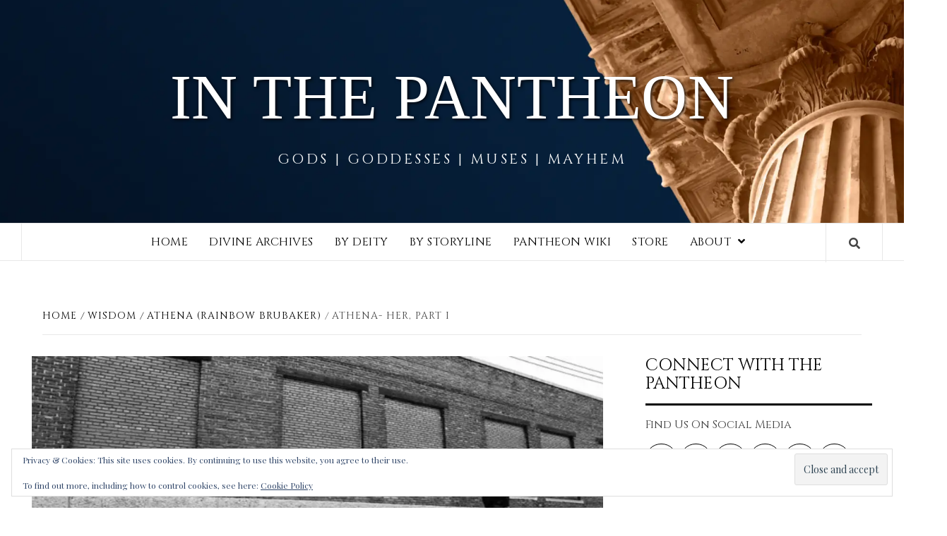

--- FILE ---
content_type: text/html; charset=UTF-8
request_url: https://www.inthepantheon.com/athena-her-part-i/wisdom/athena/
body_size: 24515
content:
<!doctype html>
<html lang="en-US">
<head>
    <meta charset="UTF-8">
    <meta name="viewport" content="width=device-width, initial-scale=1">
    <link rel="profile" href="http://gmpg.org/xfn/11">

    <title>Athena- Her, Part I &#8211; In The Pantheon</title>
<meta name='robots' content='max-image-preview:large' />
<!-- Jetpack Site Verification Tags -->
<link rel='dns-prefetch' href='//fonts.googleapis.com' />
<link rel='dns-prefetch' href='//v0.wordpress.com' />
<link rel='preconnect' href='//c0.wp.com' />
<link rel='preconnect' href='//i0.wp.com' />
<link rel="alternate" type="application/rss+xml" title="In The Pantheon &raquo; Feed" href="https://www.inthepantheon.com/feed/" />
<link rel="alternate" type="application/rss+xml" title="In The Pantheon &raquo; Comments Feed" href="https://www.inthepantheon.com/comments/feed/" />
<link rel="alternate" type="application/rss+xml" title="In The Pantheon &raquo; Athena- Her, Part I Comments Feed" href="https://www.inthepantheon.com/athena-her-part-i/wisdom/athena/feed/" />
<link rel="alternate" title="oEmbed (JSON)" type="application/json+oembed" href="https://www.inthepantheon.com/wp-json/oembed/1.0/embed?url=https%3A%2F%2Fwww.inthepantheon.com%2Fathena-her-part-i%2Fwisdom%2Fathena%2F" />
<link rel="alternate" title="oEmbed (XML)" type="text/xml+oembed" href="https://www.inthepantheon.com/wp-json/oembed/1.0/embed?url=https%3A%2F%2Fwww.inthepantheon.com%2Fathena-her-part-i%2Fwisdom%2Fathena%2F&#038;format=xml" />
		<!-- This site uses the Google Analytics by ExactMetrics plugin v8.11.1 - Using Analytics tracking - https://www.exactmetrics.com/ -->
		<!-- Note: ExactMetrics is not currently configured on this site. The site owner needs to authenticate with Google Analytics in the ExactMetrics settings panel. -->
					<!-- No tracking code set -->
				<!-- / Google Analytics by ExactMetrics -->
		<style id='wp-img-auto-sizes-contain-inline-css' type='text/css'>
img:is([sizes=auto i],[sizes^="auto," i]){contain-intrinsic-size:3000px 1500px}
/*# sourceURL=wp-img-auto-sizes-contain-inline-css */
</style>
<link rel='stylesheet' id='twb-open-sans-css' href='https://fonts.googleapis.com/css?family=Open+Sans%3A300%2C400%2C500%2C600%2C700%2C800&#038;display=swap&#038;ver=6.9' type='text/css' media='all' />
<link rel='stylesheet' id='twbbwg-global-css' href='https://www.inthepantheon.com/wp-content/plugins/photo-gallery/booster/assets/css/global.css?ver=1.0.0' type='text/css' media='all' />
<link rel='stylesheet' id='jetpack_related-posts-css' href='https://c0.wp.com/p/jetpack/15.4/modules/related-posts/related-posts.css' type='text/css' media='all' />
<style id='wp-emoji-styles-inline-css' type='text/css'>

	img.wp-smiley, img.emoji {
		display: inline !important;
		border: none !important;
		box-shadow: none !important;
		height: 1em !important;
		width: 1em !important;
		margin: 0 0.07em !important;
		vertical-align: -0.1em !important;
		background: none !important;
		padding: 0 !important;
	}
/*# sourceURL=wp-emoji-styles-inline-css */
</style>
<style id='wp-block-library-inline-css' type='text/css'>
:root{--wp-block-synced-color:#7a00df;--wp-block-synced-color--rgb:122,0,223;--wp-bound-block-color:var(--wp-block-synced-color);--wp-editor-canvas-background:#ddd;--wp-admin-theme-color:#007cba;--wp-admin-theme-color--rgb:0,124,186;--wp-admin-theme-color-darker-10:#006ba1;--wp-admin-theme-color-darker-10--rgb:0,107,160.5;--wp-admin-theme-color-darker-20:#005a87;--wp-admin-theme-color-darker-20--rgb:0,90,135;--wp-admin-border-width-focus:2px}@media (min-resolution:192dpi){:root{--wp-admin-border-width-focus:1.5px}}.wp-element-button{cursor:pointer}:root .has-very-light-gray-background-color{background-color:#eee}:root .has-very-dark-gray-background-color{background-color:#313131}:root .has-very-light-gray-color{color:#eee}:root .has-very-dark-gray-color{color:#313131}:root .has-vivid-green-cyan-to-vivid-cyan-blue-gradient-background{background:linear-gradient(135deg,#00d084,#0693e3)}:root .has-purple-crush-gradient-background{background:linear-gradient(135deg,#34e2e4,#4721fb 50%,#ab1dfe)}:root .has-hazy-dawn-gradient-background{background:linear-gradient(135deg,#faaca8,#dad0ec)}:root .has-subdued-olive-gradient-background{background:linear-gradient(135deg,#fafae1,#67a671)}:root .has-atomic-cream-gradient-background{background:linear-gradient(135deg,#fdd79a,#004a59)}:root .has-nightshade-gradient-background{background:linear-gradient(135deg,#330968,#31cdcf)}:root .has-midnight-gradient-background{background:linear-gradient(135deg,#020381,#2874fc)}:root{--wp--preset--font-size--normal:16px;--wp--preset--font-size--huge:42px}.has-regular-font-size{font-size:1em}.has-larger-font-size{font-size:2.625em}.has-normal-font-size{font-size:var(--wp--preset--font-size--normal)}.has-huge-font-size{font-size:var(--wp--preset--font-size--huge)}.has-text-align-center{text-align:center}.has-text-align-left{text-align:left}.has-text-align-right{text-align:right}.has-fit-text{white-space:nowrap!important}#end-resizable-editor-section{display:none}.aligncenter{clear:both}.items-justified-left{justify-content:flex-start}.items-justified-center{justify-content:center}.items-justified-right{justify-content:flex-end}.items-justified-space-between{justify-content:space-between}.screen-reader-text{border:0;clip-path:inset(50%);height:1px;margin:-1px;overflow:hidden;padding:0;position:absolute;width:1px;word-wrap:normal!important}.screen-reader-text:focus{background-color:#ddd;clip-path:none;color:#444;display:block;font-size:1em;height:auto;left:5px;line-height:normal;padding:15px 23px 14px;text-decoration:none;top:5px;width:auto;z-index:100000}html :where(.has-border-color){border-style:solid}html :where([style*=border-top-color]){border-top-style:solid}html :where([style*=border-right-color]){border-right-style:solid}html :where([style*=border-bottom-color]){border-bottom-style:solid}html :where([style*=border-left-color]){border-left-style:solid}html :where([style*=border-width]){border-style:solid}html :where([style*=border-top-width]){border-top-style:solid}html :where([style*=border-right-width]){border-right-style:solid}html :where([style*=border-bottom-width]){border-bottom-style:solid}html :where([style*=border-left-width]){border-left-style:solid}html :where(img[class*=wp-image-]){height:auto;max-width:100%}:where(figure){margin:0 0 1em}html :where(.is-position-sticky){--wp-admin--admin-bar--position-offset:var(--wp-admin--admin-bar--height,0px)}@media screen and (max-width:600px){html :where(.is-position-sticky){--wp-admin--admin-bar--position-offset:0px}}

/*# sourceURL=wp-block-library-inline-css */
</style><style id='global-styles-inline-css' type='text/css'>
:root{--wp--preset--aspect-ratio--square: 1;--wp--preset--aspect-ratio--4-3: 4/3;--wp--preset--aspect-ratio--3-4: 3/4;--wp--preset--aspect-ratio--3-2: 3/2;--wp--preset--aspect-ratio--2-3: 2/3;--wp--preset--aspect-ratio--16-9: 16/9;--wp--preset--aspect-ratio--9-16: 9/16;--wp--preset--color--black: #000000;--wp--preset--color--cyan-bluish-gray: #abb8c3;--wp--preset--color--white: #ffffff;--wp--preset--color--pale-pink: #f78da7;--wp--preset--color--vivid-red: #cf2e2e;--wp--preset--color--luminous-vivid-orange: #ff6900;--wp--preset--color--luminous-vivid-amber: #fcb900;--wp--preset--color--light-green-cyan: #7bdcb5;--wp--preset--color--vivid-green-cyan: #00d084;--wp--preset--color--pale-cyan-blue: #8ed1fc;--wp--preset--color--vivid-cyan-blue: #0693e3;--wp--preset--color--vivid-purple: #9b51e0;--wp--preset--gradient--vivid-cyan-blue-to-vivid-purple: linear-gradient(135deg,rgb(6,147,227) 0%,rgb(155,81,224) 100%);--wp--preset--gradient--light-green-cyan-to-vivid-green-cyan: linear-gradient(135deg,rgb(122,220,180) 0%,rgb(0,208,130) 100%);--wp--preset--gradient--luminous-vivid-amber-to-luminous-vivid-orange: linear-gradient(135deg,rgb(252,185,0) 0%,rgb(255,105,0) 100%);--wp--preset--gradient--luminous-vivid-orange-to-vivid-red: linear-gradient(135deg,rgb(255,105,0) 0%,rgb(207,46,46) 100%);--wp--preset--gradient--very-light-gray-to-cyan-bluish-gray: linear-gradient(135deg,rgb(238,238,238) 0%,rgb(169,184,195) 100%);--wp--preset--gradient--cool-to-warm-spectrum: linear-gradient(135deg,rgb(74,234,220) 0%,rgb(151,120,209) 20%,rgb(207,42,186) 40%,rgb(238,44,130) 60%,rgb(251,105,98) 80%,rgb(254,248,76) 100%);--wp--preset--gradient--blush-light-purple: linear-gradient(135deg,rgb(255,206,236) 0%,rgb(152,150,240) 100%);--wp--preset--gradient--blush-bordeaux: linear-gradient(135deg,rgb(254,205,165) 0%,rgb(254,45,45) 50%,rgb(107,0,62) 100%);--wp--preset--gradient--luminous-dusk: linear-gradient(135deg,rgb(255,203,112) 0%,rgb(199,81,192) 50%,rgb(65,88,208) 100%);--wp--preset--gradient--pale-ocean: linear-gradient(135deg,rgb(255,245,203) 0%,rgb(182,227,212) 50%,rgb(51,167,181) 100%);--wp--preset--gradient--electric-grass: linear-gradient(135deg,rgb(202,248,128) 0%,rgb(113,206,126) 100%);--wp--preset--gradient--midnight: linear-gradient(135deg,rgb(2,3,129) 0%,rgb(40,116,252) 100%);--wp--preset--font-size--small: 13px;--wp--preset--font-size--medium: 20px;--wp--preset--font-size--large: 36px;--wp--preset--font-size--x-large: 42px;--wp--preset--spacing--20: 0.44rem;--wp--preset--spacing--30: 0.67rem;--wp--preset--spacing--40: 1rem;--wp--preset--spacing--50: 1.5rem;--wp--preset--spacing--60: 2.25rem;--wp--preset--spacing--70: 3.38rem;--wp--preset--spacing--80: 5.06rem;--wp--preset--shadow--natural: 6px 6px 9px rgba(0, 0, 0, 0.2);--wp--preset--shadow--deep: 12px 12px 50px rgba(0, 0, 0, 0.4);--wp--preset--shadow--sharp: 6px 6px 0px rgba(0, 0, 0, 0.2);--wp--preset--shadow--outlined: 6px 6px 0px -3px rgb(255, 255, 255), 6px 6px rgb(0, 0, 0);--wp--preset--shadow--crisp: 6px 6px 0px rgb(0, 0, 0);}:where(.is-layout-flex){gap: 0.5em;}:where(.is-layout-grid){gap: 0.5em;}body .is-layout-flex{display: flex;}.is-layout-flex{flex-wrap: wrap;align-items: center;}.is-layout-flex > :is(*, div){margin: 0;}body .is-layout-grid{display: grid;}.is-layout-grid > :is(*, div){margin: 0;}:where(.wp-block-columns.is-layout-flex){gap: 2em;}:where(.wp-block-columns.is-layout-grid){gap: 2em;}:where(.wp-block-post-template.is-layout-flex){gap: 1.25em;}:where(.wp-block-post-template.is-layout-grid){gap: 1.25em;}.has-black-color{color: var(--wp--preset--color--black) !important;}.has-cyan-bluish-gray-color{color: var(--wp--preset--color--cyan-bluish-gray) !important;}.has-white-color{color: var(--wp--preset--color--white) !important;}.has-pale-pink-color{color: var(--wp--preset--color--pale-pink) !important;}.has-vivid-red-color{color: var(--wp--preset--color--vivid-red) !important;}.has-luminous-vivid-orange-color{color: var(--wp--preset--color--luminous-vivid-orange) !important;}.has-luminous-vivid-amber-color{color: var(--wp--preset--color--luminous-vivid-amber) !important;}.has-light-green-cyan-color{color: var(--wp--preset--color--light-green-cyan) !important;}.has-vivid-green-cyan-color{color: var(--wp--preset--color--vivid-green-cyan) !important;}.has-pale-cyan-blue-color{color: var(--wp--preset--color--pale-cyan-blue) !important;}.has-vivid-cyan-blue-color{color: var(--wp--preset--color--vivid-cyan-blue) !important;}.has-vivid-purple-color{color: var(--wp--preset--color--vivid-purple) !important;}.has-black-background-color{background-color: var(--wp--preset--color--black) !important;}.has-cyan-bluish-gray-background-color{background-color: var(--wp--preset--color--cyan-bluish-gray) !important;}.has-white-background-color{background-color: var(--wp--preset--color--white) !important;}.has-pale-pink-background-color{background-color: var(--wp--preset--color--pale-pink) !important;}.has-vivid-red-background-color{background-color: var(--wp--preset--color--vivid-red) !important;}.has-luminous-vivid-orange-background-color{background-color: var(--wp--preset--color--luminous-vivid-orange) !important;}.has-luminous-vivid-amber-background-color{background-color: var(--wp--preset--color--luminous-vivid-amber) !important;}.has-light-green-cyan-background-color{background-color: var(--wp--preset--color--light-green-cyan) !important;}.has-vivid-green-cyan-background-color{background-color: var(--wp--preset--color--vivid-green-cyan) !important;}.has-pale-cyan-blue-background-color{background-color: var(--wp--preset--color--pale-cyan-blue) !important;}.has-vivid-cyan-blue-background-color{background-color: var(--wp--preset--color--vivid-cyan-blue) !important;}.has-vivid-purple-background-color{background-color: var(--wp--preset--color--vivid-purple) !important;}.has-black-border-color{border-color: var(--wp--preset--color--black) !important;}.has-cyan-bluish-gray-border-color{border-color: var(--wp--preset--color--cyan-bluish-gray) !important;}.has-white-border-color{border-color: var(--wp--preset--color--white) !important;}.has-pale-pink-border-color{border-color: var(--wp--preset--color--pale-pink) !important;}.has-vivid-red-border-color{border-color: var(--wp--preset--color--vivid-red) !important;}.has-luminous-vivid-orange-border-color{border-color: var(--wp--preset--color--luminous-vivid-orange) !important;}.has-luminous-vivid-amber-border-color{border-color: var(--wp--preset--color--luminous-vivid-amber) !important;}.has-light-green-cyan-border-color{border-color: var(--wp--preset--color--light-green-cyan) !important;}.has-vivid-green-cyan-border-color{border-color: var(--wp--preset--color--vivid-green-cyan) !important;}.has-pale-cyan-blue-border-color{border-color: var(--wp--preset--color--pale-cyan-blue) !important;}.has-vivid-cyan-blue-border-color{border-color: var(--wp--preset--color--vivid-cyan-blue) !important;}.has-vivid-purple-border-color{border-color: var(--wp--preset--color--vivid-purple) !important;}.has-vivid-cyan-blue-to-vivid-purple-gradient-background{background: var(--wp--preset--gradient--vivid-cyan-blue-to-vivid-purple) !important;}.has-light-green-cyan-to-vivid-green-cyan-gradient-background{background: var(--wp--preset--gradient--light-green-cyan-to-vivid-green-cyan) !important;}.has-luminous-vivid-amber-to-luminous-vivid-orange-gradient-background{background: var(--wp--preset--gradient--luminous-vivid-amber-to-luminous-vivid-orange) !important;}.has-luminous-vivid-orange-to-vivid-red-gradient-background{background: var(--wp--preset--gradient--luminous-vivid-orange-to-vivid-red) !important;}.has-very-light-gray-to-cyan-bluish-gray-gradient-background{background: var(--wp--preset--gradient--very-light-gray-to-cyan-bluish-gray) !important;}.has-cool-to-warm-spectrum-gradient-background{background: var(--wp--preset--gradient--cool-to-warm-spectrum) !important;}.has-blush-light-purple-gradient-background{background: var(--wp--preset--gradient--blush-light-purple) !important;}.has-blush-bordeaux-gradient-background{background: var(--wp--preset--gradient--blush-bordeaux) !important;}.has-luminous-dusk-gradient-background{background: var(--wp--preset--gradient--luminous-dusk) !important;}.has-pale-ocean-gradient-background{background: var(--wp--preset--gradient--pale-ocean) !important;}.has-electric-grass-gradient-background{background: var(--wp--preset--gradient--electric-grass) !important;}.has-midnight-gradient-background{background: var(--wp--preset--gradient--midnight) !important;}.has-small-font-size{font-size: var(--wp--preset--font-size--small) !important;}.has-medium-font-size{font-size: var(--wp--preset--font-size--medium) !important;}.has-large-font-size{font-size: var(--wp--preset--font-size--large) !important;}.has-x-large-font-size{font-size: var(--wp--preset--font-size--x-large) !important;}
/*# sourceURL=global-styles-inline-css */
</style>

<style id='classic-theme-styles-inline-css' type='text/css'>
/*! This file is auto-generated */
.wp-block-button__link{color:#fff;background-color:#32373c;border-radius:9999px;box-shadow:none;text-decoration:none;padding:calc(.667em + 2px) calc(1.333em + 2px);font-size:1.125em}.wp-block-file__button{background:#32373c;color:#fff;text-decoration:none}
/*# sourceURL=/wp-includes/css/classic-themes.min.css */
</style>
<link rel='stylesheet' id='bwg_fonts-css' href='https://www.inthepantheon.com/wp-content/plugins/photo-gallery/css/bwg-fonts/fonts.css?ver=0.0.1' type='text/css' media='all' />
<link rel='stylesheet' id='sumoselect-css' href='https://www.inthepantheon.com/wp-content/plugins/photo-gallery/css/sumoselect.min.css?ver=3.4.6' type='text/css' media='all' />
<link rel='stylesheet' id='mCustomScrollbar-css' href='https://www.inthepantheon.com/wp-content/plugins/photo-gallery/css/jquery.mCustomScrollbar.min.css?ver=3.1.5' type='text/css' media='all' />
<link rel='stylesheet' id='bwg_googlefonts-css' href='https://fonts.googleapis.com/css?family=Ubuntu&#038;subset=greek,latin,greek-ext,vietnamese,cyrillic-ext,latin-ext,cyrillic' type='text/css' media='all' />
<link rel='stylesheet' id='bwg_frontend-css' href='https://www.inthepantheon.com/wp-content/plugins/photo-gallery/css/styles.min.css?ver=1.8.37' type='text/css' media='all' />
<link rel='stylesheet' id='font-awesome-v5-css' href='https://www.inthepantheon.com/wp-content/themes/elegant-magazine-pro/assets/font-awesome-v5/css/fontawesome-all.min.css?ver=6.9' type='text/css' media='all' />
<link rel='stylesheet' id='bootstrap-css' href='https://www.inthepantheon.com/wp-content/themes/elegant-magazine-pro/assets/bootstrap/css/bootstrap.min.css?ver=6.9' type='text/css' media='all' />
<link rel='stylesheet' id='slick-css' href='https://www.inthepantheon.com/wp-content/themes/elegant-magazine-pro/assets/slick/css/slick.min.css?ver=6.9' type='text/css' media='all' />
<link rel='stylesheet' id='sidr-css' href='https://www.inthepantheon.com/wp-content/themes/elegant-magazine-pro/assets/sidr/css/jquery.sidr.dark.css?ver=6.9' type='text/css' media='all' />
<link rel='stylesheet' id='magnific-popup-css' href='https://www.inthepantheon.com/wp-content/themes/elegant-magazine-pro/assets/magnific-popup/magnific-popup.css?ver=6.9' type='text/css' media='all' />
<link rel='stylesheet' id='sliderpro-css' href='https://www.inthepantheon.com/wp-content/themes/elegant-magazine-pro/assets/slider-pro/css/slider-pro.min.css?ver=6.9' type='text/css' media='all' />
<link rel='stylesheet' id='elegant-magazine-google-fonts-css' href='https://fonts.googleapis.com/css?family=Playfair%20Display:400,400italic,700,900|Cinzel:400,700,900&#038;subset=latin,latin-ext' type='text/css' media='all' />
<link rel='stylesheet' id='elegant-magazine-style-css' href='https://www.inthepantheon.com/wp-content/themes/elegant-magazine-pro/style.css?ver=6.9' type='text/css' media='all' />
<style id='elegant-magazine-style-inline-css' type='text/css'>


                body .top-masthead {
        background: #12343b;
        }

        body .top-masthead-overlay {
        background: rgba(18,52,59,0.75);
        }

    
                body .top-masthead,
        body .top-masthead a {
        color: #c89666;

        }

    
                body .offcanvas-menu span,
        body .data-bg,
        body .primary-color {
        background-color: #444444;
        }

        body{
        color: #444444;
        }
    
                body .secondary-color,
        body button,
        body input[type="button"],
        body input[type="reset"],
        body input[type="submit"],
        body .site-content .search-form .search-submit,
        body .site-footer .search-form .search-submit,
        body .figure-categories-bg .cat-links a,
        body .tagcloud a:hover{
        background: #c89666;
        }

        body a:hover,
        body a:focus,
        body a:active,
        body .figure-categories-2 .cat-links a,
        body .elegant_magazine_single_col_categorised_posts .figure-categories .cat-links a,
        body .elegant_magazine_express_col_categorised_posts .em-express-article-lists .figure-categories .cat-links a{
        color: #c89666;
        }


    
        
        a{
        color: #000000;

        }

        .af-tabs.nav-tabs > li.active > a,
        .af-tabs.nav-tabs > li:hover > a,
        .af-tabs.nav-tabs > li:focus > a{
        color: #000000;
        }

        .social-widget-menu ul li a,
        .em-author-details ul li a,
        .tagcloud a {
        border-color: #000000;
        }

        a:visited{
        color: #000000;
        }
    
                body h1,
        body h2,
        body h2 span,
        body h3,
        body h4,
        body h5,
        body h6 {
        color: #000000;
        }
    

                .figure-categories-bg .em-post-format{
        background: #2d545e;
        }
        .em-post-format{
        color: #2d545e;
        }

    

                .slider-figcaption-1 .slide-title a, .grid-item-metadata-1, .slider-figcaption a{
        color: #ffffff;
        }

    
                body .slider-figcaption-1 .slide-title a {
        background: rgba(45,84,94,0.75);
        }

        body .slider-figcaption-1 .slide-title a,
        body .slider-figcaption-1 .slide-title a,
        body .grid-item-metadata-1 {
        background: rgba(45,84,94,0.75);
        }

        body .slider-figcaption-1 .slide-title a {
        box-decoration-break: clone;
        -webkit-box-shadow: 10px 0 0 rgba(45,84,94,0.75), -10px 0 0 rgba(45,84,94,0.75);
        -moz-box-shadow: 10px 0 0 rgba(45,84,94,0.75), -10px 0 0 rgba(45,84,94,0.75);
        -ms-box-shadow: 10px 0 0 rgba(45,84,94,0.75), -10px 0 0 rgba(45,84,94,0.75);
        -o-box-shadow: 10px 0 0 rgba(45,84,94,0.75), -10px 0 0 rgba(45,84,94,0.75);
        box-shadow: 10px 0 0 rgba(45,84,94,0.75), -10px 0 0 rgba(45,84,94,0.75);
        }

    
                body,
        body button,
        body input,
        body select,
        body optgroup,
        body textarea {
        font-family: Playfair Display;
        }

    
                body h1,
        body h2,
        body h3,
        body h4,
        body h5,
        body h6,
        body .main-navigation a,
        body .font-family-1,
        body .site-description,
        body .trending-posts-line,
        body .widget-title,
        body .em-widget-subtitle,
        body .grid-item-metadata .item-metadata,
        body .af-navcontrols .slide-count,
        body .figure-categories .cat-links,
        body .nav-links a {
        font-family: Cinzel;
        }

    
            .article-title, .site-branding .site-title, .main-navigation .menu ul li a, .slider-figcaption .slide-title {
        letter-spacing: 0.5px;
        line-height: 1.4;
        }

    

            body .site-footer {
        background: #12343b;

        }

    
                body .site-footer,
        body .site-footer .widget-title,
        body .site-footer .site-title a,
        body .site-footer .site-description,
        body .site-footer a {
        color: #ffffff;

        }

        .site-footer .social-widget-menu ul li a,
        .site-footer .em-author-details ul li a,
        .site-footer .tagcloud a
        {
            border-color: #ffffff;
        }

        .site-footer a:visited {
        color: #ffffff;
        }


    
                body .site-info {
        background: #2d545e;

        }

    
                body .site-info,
        body .site-info a {
        color: #ffffff;

        }

    
                body .mailchimp-block {
        background: #262626;

        }

    
        @media only screen and (min-width: 1025px) and (max-width: 1599px) {

                body .af-main-banner .slider-figcaption .slide-title {
        font-size: 32px;
        }

        body .widget .slider-figcaption-1 .slide-title {
        font-size: calc(32px - 4px);
        }

    

           body .af-main-banner .article-title-1 {
        font-size: 20px;
        }

    

        
        body #primary .af-tabs.nav-tabs > li > a,
        body.archive .site-content .header-title-wrapper .page-title,
        body.search-results .site-content .header-title-wrapper .page-title,
        body #primary .widget-title span,
        body header.entry-header h1.entry-title{
        font-size: 36px;
        }

    
                body #primary .em-widget-subtitle {
        font-size: 14px;
        }

    
                body #primary .widget .article-title{
        font-size: calc(18px - 2px);
        }

        body #primary .widget .article-title.article-title-2,
        .em-latest-post-carousel .slider-figcaption .slide-title-1{
        font-size: 18px;
        }
            }


        
/*# sourceURL=elegant-magazine-style-inline-css */
</style>
<link rel='stylesheet' id='jetpack-subscriptions-css' href='https://c0.wp.com/p/jetpack/15.4/_inc/build/subscriptions/subscriptions.min.css' type='text/css' media='all' />
<link rel='stylesheet' id='sharedaddy-css' href='https://c0.wp.com/p/jetpack/15.4/modules/sharedaddy/sharing.css' type='text/css' media='all' />
<link rel='stylesheet' id='social-logos-css' href='https://c0.wp.com/p/jetpack/15.4/_inc/social-logos/social-logos.min.css' type='text/css' media='all' />
<script type="text/javascript" defer='defer' src="https://c0.wp.com/c/6.9/wp-includes/js/jquery/jquery.min.js" id="jquery-core-js"></script>
<script type="text/javascript" defer='defer' src="https://c0.wp.com/c/6.9/wp-includes/js/jquery/jquery-migrate.min.js" id="jquery-migrate-js"></script>
<script type="text/javascript" defer='defer' src="https://www.inthepantheon.com/wp-content/plugins/photo-gallery/booster/assets/js/circle-progress.js?ver=1.2.2" id="twbbwg-circle-js"></script>
<script type="text/javascript" id="twbbwg-global-js-extra">
/* <![CDATA[ */
var twb = {"nonce":"58a877cec1","ajax_url":"https://www.inthepantheon.com/wp-admin/admin-ajax.php","plugin_url":"https://www.inthepantheon.com/wp-content/plugins/photo-gallery/booster","href":"https://www.inthepantheon.com/wp-admin/admin.php?page=twbbwg_photo-gallery"};
var twb = {"nonce":"58a877cec1","ajax_url":"https://www.inthepantheon.com/wp-admin/admin-ajax.php","plugin_url":"https://www.inthepantheon.com/wp-content/plugins/photo-gallery/booster","href":"https://www.inthepantheon.com/wp-admin/admin.php?page=twbbwg_photo-gallery"};
//# sourceURL=twbbwg-global-js-extra
/* ]]> */
</script>
<script type="text/javascript" defer='defer' src="https://www.inthepantheon.com/wp-content/plugins/photo-gallery/booster/assets/js/global.js?ver=1.0.0" id="twbbwg-global-js"></script>
<script type="text/javascript" id="jetpack_related-posts-js-extra">
/* <![CDATA[ */
var related_posts_js_options = {"post_heading":"h4"};
//# sourceURL=jetpack_related-posts-js-extra
/* ]]> */
</script>
<script type="text/javascript" defer='defer' src="https://c0.wp.com/p/jetpack/15.4/_inc/build/related-posts/related-posts.min.js" id="jetpack_related-posts-js"></script>
<script type="text/javascript" defer='defer' src="https://www.inthepantheon.com/wp-content/plugins/photo-gallery/js/jquery.sumoselect.min.js?ver=3.4.6" id="sumoselect-js"></script>
<script type="text/javascript" defer='defer' src="https://www.inthepantheon.com/wp-content/plugins/photo-gallery/js/tocca.min.js?ver=2.0.9" id="bwg_mobile-js"></script>
<script type="text/javascript" defer='defer' src="https://www.inthepantheon.com/wp-content/plugins/photo-gallery/js/jquery.mCustomScrollbar.concat.min.js?ver=3.1.5" id="mCustomScrollbar-js"></script>
<script type="text/javascript" defer='defer' src="https://www.inthepantheon.com/wp-content/plugins/photo-gallery/js/jquery.fullscreen.min.js?ver=0.6.0" id="jquery-fullscreen-js"></script>
<script type="text/javascript" id="bwg_frontend-js-extra">
/* <![CDATA[ */
var bwg_objectsL10n = {"bwg_field_required":"field is required.","bwg_mail_validation":"This is not a valid email address.","bwg_search_result":"There are no images matching your search.","bwg_select_tag":"Select Tag","bwg_order_by":"Order By","bwg_search":"Search","bwg_show_ecommerce":"Show Ecommerce","bwg_hide_ecommerce":"Hide Ecommerce","bwg_show_comments":"Show Comments","bwg_hide_comments":"Hide Comments","bwg_restore":"Restore","bwg_maximize":"Maximize","bwg_fullscreen":"Fullscreen","bwg_exit_fullscreen":"Exit Fullscreen","bwg_search_tag":"SEARCH...","bwg_tag_no_match":"No tags found","bwg_all_tags_selected":"All tags selected","bwg_tags_selected":"tags selected","play":"Play","pause":"Pause","is_pro":"","bwg_play":"Play","bwg_pause":"Pause","bwg_hide_info":"Hide info","bwg_show_info":"Show info","bwg_hide_rating":"Hide rating","bwg_show_rating":"Show rating","ok":"Ok","cancel":"Cancel","select_all":"Select all","lazy_load":"0","lazy_loader":"https://www.inthepantheon.com/wp-content/plugins/photo-gallery/images/ajax_loader.png","front_ajax":"0","bwg_tag_see_all":"see all tags","bwg_tag_see_less":"see less tags"};
//# sourceURL=bwg_frontend-js-extra
/* ]]> */
</script>
<script type="text/javascript" defer='defer' src="https://www.inthepantheon.com/wp-content/plugins/photo-gallery/js/scripts.min.js?ver=1.8.37" id="bwg_frontend-js"></script>
<link rel="https://api.w.org/" href="https://www.inthepantheon.com/wp-json/" /><link rel="alternate" title="JSON" type="application/json" href="https://www.inthepantheon.com/wp-json/wp/v2/posts/17007" /><link rel="EditURI" type="application/rsd+xml" title="RSD" href="https://www.inthepantheon.com/xmlrpc.php?rsd" />
<meta name="generator" content="WordPress 6.9" />
<link rel="canonical" href="https://www.inthepantheon.com/athena-her-part-i/wisdom/athena/" />
<link rel='shortlink' href='https://wp.me/pbxcOt-4qj' />

<!-- StarBox - the Author Box for Humans 3.5.4, visit: https://wordpress.org/plugins/starbox/ -->
<meta property="article:author" content="https://facebook.com/InThePantheon" />
<!-- /StarBox - the Author Box for Humans -->

<link rel='stylesheet' id='09b933ee68-css' href='https://www.inthepantheon.com/wp-content/plugins/starbox/themes/minimal/css/frontend.min.css?ver=3.5.4' type='text/css' media='all' />
<link rel='stylesheet' id='7a6f8d0038-css' href='https://www.inthepantheon.com/wp-content/plugins/starbox/themes/admin/css/hidedefault.min.css?ver=3.5.4' type='text/css' media='all' />
<link rel="pingback" href="https://www.inthepantheon.com/xmlrpc.php">		<style type="text/css">
                        body .masthead-banner.data-bg:before {
                background: rgba(0, 0, 0, 0);
            }

            			.site-title a,
			.site-description {
				color: #ffffff;
			}

            .site-title a{
                font-size: 90px;
            }

		

		</style>
		
<!-- Jetpack Open Graph Tags -->
<meta property="og:type" content="article" />
<meta property="og:title" content="Athena- Her, Part I" />
<meta property="og:url" content="https://www.inthepantheon.com/athena-her-part-i/wisdom/athena/" />
<meta property="og:description" content="She was dead. Her head was literally mounted on my shield. How the hell was she here? Without thinking, I strode to her. Time was standing still and on fast forward simultaneously." />
<meta property="article:published_time" content="2020-06-05T15:00:08+00:00" />
<meta property="article:modified_time" content="2020-06-14T23:26:16+00:00" />
<meta property="og:site_name" content="In The Pantheon" />
<meta property="og:image" content="https://i0.wp.com/www.inthepantheon.com/wp-content/uploads/2020/06/Athena-Her-Part-I.jpg?fit=1200%2C600&#038;ssl=1" />
<meta property="og:image:width" content="1200" />
<meta property="og:image:height" content="600" />
<meta property="og:image:alt" content="" />
<meta property="og:locale" content="en_US" />
<meta name="twitter:site" content="@inthepantheon" />
<meta name="twitter:text:title" content="Athena- Her, Part I" />
<meta name="twitter:image" content="https://i0.wp.com/www.inthepantheon.com/wp-content/uploads/2020/06/Athena-Her-Part-I.jpg?fit=1200%2C600&#038;ssl=1&#038;w=640" />
<meta name="twitter:card" content="summary_large_image" />

<!-- End Jetpack Open Graph Tags -->
<link rel="icon" href="https://i0.wp.com/www.inthepantheon.com/wp-content/uploads/2021/02/cropped-Untitled-design-2021-02-24T153111.383.png?fit=32%2C32&#038;ssl=1" sizes="32x32" />
<link rel="icon" href="https://i0.wp.com/www.inthepantheon.com/wp-content/uploads/2021/02/cropped-Untitled-design-2021-02-24T153111.383.png?fit=192%2C192&#038;ssl=1" sizes="192x192" />
<link rel="apple-touch-icon" href="https://i0.wp.com/www.inthepantheon.com/wp-content/uploads/2021/02/cropped-Untitled-design-2021-02-24T153111.383.png?fit=180%2C180&#038;ssl=1" />
<meta name="msapplication-TileImage" content="https://i0.wp.com/www.inthepantheon.com/wp-content/uploads/2021/02/cropped-Untitled-design-2021-02-24T153111.383.png?fit=270%2C270&#038;ssl=1" />
		<style type="text/css" id="wp-custom-css">
			.site-title a {
	font-family: 'Cinzel Decorative', serif;
}
.site-description {
	font-size: 20px;
}
@media only screen and (max-width: 480px) {
	.site-title a {
		font-size: 50px
	}
@font-face{
	font-family: 'Cinzel Decorative', cursive;;
	font-display: swap;
	src: url(https://fonts.gstatic.com/s/cinzel/v9/8vIJ7ww63mVu7gt79mT7PkRXMw.woff2) 
}
@font-face{
	font-family: 'Cinzel Decorative', cursive;;
	font-display: swap;
	src: url('https://fonts.gstatic.com/s/cinzel/v9/8vIK7ww63mVu7gtzTUHuE2ZaGf_4-g.woff2') 
}
@font-face{
	font-family: 'Cinzel Decorative';
	font-display: swap;
	src: url('https://fonts.gstatic.com/s/cinzel/v9/8vIK7ww63mVu7gtzTUHuE2ZaGf_4-g.woff2') 
}
@font-face{
	font-family: 'Playfair Display';
	font-display: swap;
	src: url('https://fonts.gstatic.com/s/playfairdisplay/v20/nuFiD-vYSZviVYUb_rj3ij__anPXDTzYgEM86xQ.woff2') format('playfairdisplay1');
}
@font-face{
	font-family: 'Font Awesome';
	font-display: swap;
	src: url('https://www.inthepantheon.com/wp-content/themes/elegant-magazine-pro/assets/font-awesome-v5/webfonts/fa-solid-900.woff2') format('fontawesome1');
}
@font-face{
	font-family: 'Font Awesome';
	font-display: swap;
	src: url('https://www.inthepantheon.com/wp-content/themes/elegant-magazine-pro/assets/font-awesome-v5/webfonts/fa-brands-400.woff2') format('fontawesome2');
}
@font-face{
	font-family: 'Font Awesome';
	font-display: swap;
	src: url('https://www.inthepantheon.com/wp-content/themes/elegant-magazine-pro/assets/font-awesome-v5/webfonts/fa-regular-400.woff2') format('fontawesome3');
}
@font-face{
	font-family: 'Font Awesome';
	font-display: swap;
	src: url('https://fonts.gstatic.com/s/playfairdisplay/v20/nuFiD-vYSZviVYUb_rj3ij__anPXDTLYgEM86xRbPQ.woff2') format('playfair2');
}
			</style>
			<meta name="p:domain_verify" content="7877ff00b8c0ec26c46632d95be69e82"/>
<link rel='stylesheet' id='eu-cookie-law-style-css' href='https://c0.wp.com/p/jetpack/15.4/modules/widgets/eu-cookie-law/style.css' type='text/css' media='all' />
</head>

<body class="wp-singular post-template-default single single-post postid-17007 single-format-standard wp-theme-elegant-magazine-pro full-content-layout align-content-left ">

    <div id="af-preloader">
        <div class="af-loader">
            <div class="loader-circle"></div>
        </div>
    </div>

<div id="page" class="site">
    <a class="skip-link screen-reader-text" href="#content">Skip to content</a>

    <div class="top-masthead top-masthead-overlay">
        <div class="container">
            <div class="row">
                                            </div>
        </div>
    </div> <!--    Topbar Ends-->
<header id="masthead" class="site-header">
        <div class="masthead-banner data-bg" data-background="https://www.inthepantheon.com/wp-content/uploads/2020/09/cropped-Untitled-design-2020-09-10T182838.309.png">
        <div class="container">
            <div class="row">
                <div class="col-md-12">
                    <div class="site-branding">
                                                    <p class="site-title font-family-1">
                                <a href="https://www.inthepantheon.com/" rel="home">In The Pantheon</a>
                            </p>
                        
                                                    <p class="site-description">Gods | Goddesses | Muses | Mayhem</p>
                                            </div>
                </div>
            </div>
        </div>
    </div>
    <nav id="site-navigation" class="main-navigation">
        <div class="container">
            <div class="row">
                <div class="col-md-12">
                    <div class="navigation-container">
                                                <span class="af-search-click icon-search">
                                <i class="fa fa-search"></i>
                            </span>
                        <span class="toggle-menu" aria-controls="primary-menu" aria-expanded="false">
                                <span class="screen-reader-text">Primary Menu</span>
                                 <i class="ham"></i>
                            </span>
                        <div class="menu main-menu"><ul id="primary-menu" class="menu"><li id="menu-item-352" class="menu-item menu-item-type-custom menu-item-object-custom menu-item-home menu-item-352"><a href="https://www.inthepantheon.com">Home</a></li>
<li id="menu-item-7661" class="menu-item menu-item-type-post_type menu-item-object-page current_page_parent menu-item-7661"><a href="https://www.inthepantheon.com/words-of-the-gods/">Divine Archives</a></li>
<li id="menu-item-16609" class="menu-item menu-item-type-post_type menu-item-object-page menu-item-16609"><a href="https://www.inthepantheon.com/by-deity/">By Deity</a></li>
<li id="menu-item-15346" class="menu-item menu-item-type-post_type menu-item-object-page menu-item-15346"><a href="https://www.inthepantheon.com/categories/">By Storyline</a></li>
<li id="menu-item-22517" class="menu-item menu-item-type-custom menu-item-object-custom menu-item-22517"><a href="http://www.allinthepantheon.com/index.php?title=Main_Page">Pantheon Wiki</a></li>
<li id="menu-item-23246" class="menu-item menu-item-type-custom menu-item-object-custom menu-item-23246"><a href="https://www.rewrittenrealms.com/store/">Store</a></li>
<li id="menu-item-6634" class="menu-item menu-item-type-post_type menu-item-object-page menu-item-has-children menu-item-6634"><a href="https://www.inthepantheon.com/about-the-project/">About</a>
<ul class="sub-menu">
	<li id="menu-item-6631" class="menu-item menu-item-type-post_type menu-item-object-page menu-item-has-children menu-item-6631"><a href="https://www.inthepantheon.com/staff/">Staff</a>
	<ul class="sub-menu">
		<li id="menu-item-23077" class="menu-item menu-item-type-post_type menu-item-object-page menu-item-23077"><a href="https://www.inthepantheon.com/story-submission-form/">Story Submission Form</a></li>
	</ul>
</li>
	<li id="menu-item-16571" class="menu-item menu-item-type-post_type menu-item-object-page menu-item-16571"><a href="https://www.inthepantheon.com/news/">Affiliations</a></li>
	<li id="menu-item-23664" class="menu-item menu-item-type-post_type menu-item-object-page menu-item-23664"><a href="https://www.inthepantheon.com/god-application/">Application for Immortality</a></li>
</ul>
</li>
</ul></div>                    </div>
                </div>
            </div>
        </div>
    </nav>
</header>
<div id="af-search-wrap">
    <div class="af-search-box table-block">
        <div class="table-block-child v-center text-center">
            <form role="search" method="get" class="search-form" action="https://www.inthepantheon.com/">
				<label>
					<span class="screen-reader-text">Search for:</span>
					<input type="search" class="search-field" placeholder="Search &hellip;" value="" name="s" />
				</label>
				<input type="submit" class="search-submit" value="Search" />
			</form>        </div>
    </div>
    <div class="af-search-close af-search-click">
        <span></span>
        <span></span>
    </div>
</div>








    <div id="content" class="site-content">


        <div class="em-breadcrumbs font-family-1">
            <div class="container">
                <div class="row">
                    <div class="col-sm-12">
                        <div role="navigation" aria-label="Breadcrumbs" class="breadcrumb-trail breadcrumbs" itemprop="breadcrumb"><ul class="trail-items" itemscope itemtype="http://schema.org/BreadcrumbList"><meta name="numberOfItems" content="4" /><meta name="itemListOrder" content="Ascending" /><li itemprop="itemListElement" itemscope itemtype="http://schema.org/ListItem" class="trail-item trail-begin"><a href="https://www.inthepantheon.com" rel="home"><span itemprop="name">Home</span></a><meta itemprop="position" content="1" /></li><li itemprop="itemListElement" itemscope itemtype="http://schema.org/ListItem" class="trail-item"><a href="https://www.inthepantheon.com/category/wisdom/"><span itemprop="name">Wisdom</span></a><meta itemprop="position" content="2" /></li><li itemprop="itemListElement" itemscope itemtype="http://schema.org/ListItem" class="trail-item"><a href="https://www.inthepantheon.com/author/athena/"><span itemprop="name">Athena (Rainbow Brubaker)</span></a><meta itemprop="position" content="3" /></li><li itemprop="itemListElement" itemscope itemtype="http://schema.org/ListItem" class="trail-item trail-end"><span itemprop="name">Athena- Her, Part I</span><meta itemprop="position" content="4" /></li></ul></div>                    </div>
                </div>
            </div>
        </div>


    
    <div id="primary" class="content-area">
        <main id="main" class="site-main">

                            <article id="post-17007" class="post-17007 post type-post status-publish format-standard has-post-thumbnail hentry category-wisdom tag-athena tag-bad-guys tag-captain tag-cartel tag-medusa tag-renard tag-warehouse">
                    <header class="entry-header">
                    <div class="post-thumbnail full-width-image">
                    <img width="1024" height="512" src="https://i0.wp.com/www.inthepantheon.com/wp-content/uploads/2020/06/Athena-Her-Part-I.jpg?fit=1024%2C512&amp;ssl=1" class="attachment-elegant-magazine-featured size-elegant-magazine-featured wp-post-image" alt="" decoding="async" fetchpriority="high" srcset="https://i0.wp.com/www.inthepantheon.com/wp-content/uploads/2020/06/Athena-Her-Part-I.jpg?w=1200&amp;ssl=1 1200w, https://i0.wp.com/www.inthepantheon.com/wp-content/uploads/2020/06/Athena-Her-Part-I.jpg?resize=300%2C150&amp;ssl=1 300w, https://i0.wp.com/www.inthepantheon.com/wp-content/uploads/2020/06/Athena-Her-Part-I.jpg?resize=768%2C384&amp;ssl=1 768w, https://i0.wp.com/www.inthepantheon.com/wp-content/uploads/2020/06/Athena-Her-Part-I.jpg?resize=1024%2C512&amp;ssl=1 1024w, https://i0.wp.com/www.inthepantheon.com/wp-content/uploads/2020/06/Athena-Her-Part-I.jpg?resize=560%2C280&amp;ssl=1 560w" sizes="(max-width: 1024px) 100vw, 1024px" />                </div>
            
        
    <div class="header-details-wrapper">
        <div class="entry-header-details">
                                         <div class="figure-categories figure-categories-bg">
                                        <span class="cat-links"> <a href="https://www.inthepantheon.com/category/wisdom/" rel="category tag">Wisdom</a></span>                </div>
                        <h1 class="entry-title">Athena- Her, Part I</h1>                                        <div class="post-excerpt">
                    <p>She was dead. Her head was literally mounted on my shield. How the hell was she here? Without thinking, I strode to her. Time was standing still and on fast forward simultaneously.</p>
<div class="sharedaddy sd-sharing-enabled"><div class="robots-nocontent sd-block sd-social sd-social-icon sd-sharing"><h3 class="sd-title">Share this:</h3><div class="sd-content"><ul><li class="share-twitter"><a rel="nofollow noopener noreferrer"
				data-shared="sharing-twitter-17007"
				class="share-twitter sd-button share-icon no-text"
				href="https://www.inthepantheon.com/athena-her-part-i/wisdom/athena/?share=twitter"
				target="_blank"
				aria-labelledby="sharing-twitter-17007"
				>
				<span id="sharing-twitter-17007" hidden>Click to share on X (Opens in new window)</span>
				<span>X</span>
			</a></li><li class="share-facebook"><a rel="nofollow noopener noreferrer"
				data-shared="sharing-facebook-17007"
				class="share-facebook sd-button share-icon no-text"
				href="https://www.inthepantheon.com/athena-her-part-i/wisdom/athena/?share=facebook"
				target="_blank"
				aria-labelledby="sharing-facebook-17007"
				>
				<span id="sharing-facebook-17007" hidden>Click to share on Facebook (Opens in new window)</span>
				<span>Facebook</span>
			</a></li><li class="share-pinterest"><a rel="nofollow noopener noreferrer"
				data-shared="sharing-pinterest-17007"
				class="share-pinterest sd-button share-icon no-text"
				href="https://www.inthepantheon.com/athena-her-part-i/wisdom/athena/?share=pinterest"
				target="_blank"
				aria-labelledby="sharing-pinterest-17007"
				>
				<span id="sharing-pinterest-17007" hidden>Click to share on Pinterest (Opens in new window)</span>
				<span>Pinterest</span>
			</a></li><li class="share-linkedin"><a rel="nofollow noopener noreferrer"
				data-shared="sharing-linkedin-17007"
				class="share-linkedin sd-button share-icon no-text"
				href="https://www.inthepantheon.com/athena-her-part-i/wisdom/athena/?share=linkedin"
				target="_blank"
				aria-labelledby="sharing-linkedin-17007"
				>
				<span id="sharing-linkedin-17007" hidden>Click to share on LinkedIn (Opens in new window)</span>
				<span>LinkedIn</span>
			</a></li><li class="share-reddit"><a rel="nofollow noopener noreferrer"
				data-shared="sharing-reddit-17007"
				class="share-reddit sd-button share-icon no-text"
				href="https://www.inthepantheon.com/athena-her-part-i/wisdom/athena/?share=reddit"
				target="_blank"
				aria-labelledby="sharing-reddit-17007"
				>
				<span id="sharing-reddit-17007" hidden>Click to share on Reddit (Opens in new window)</span>
				<span>Reddit</span>
			</a></li><li class="share-tumblr"><a rel="nofollow noopener noreferrer"
				data-shared="sharing-tumblr-17007"
				class="share-tumblr sd-button share-icon no-text"
				href="https://www.inthepantheon.com/athena-her-part-i/wisdom/athena/?share=tumblr"
				target="_blank"
				aria-labelledby="sharing-tumblr-17007"
				>
				<span id="sharing-tumblr-17007" hidden>Click to share on Tumblr (Opens in new window)</span>
				<span>Tumblr</span>
			</a></li><li><a href="#" class="sharing-anchor sd-button share-more"><span>More</span></a></li><li class="share-end"></li></ul><div class="sharing-hidden"><div class="inner" style="display: none;width:150px;"><ul style="background-image:none;"><li class="share-email"><a rel="nofollow noopener noreferrer"
				data-shared="sharing-email-17007"
				class="share-email sd-button share-icon no-text"
				href="mailto:?subject=%5BShared%20Post%5D%20Athena-%20Her%2C%20Part%20I&#038;body=https%3A%2F%2Fwww.inthepantheon.com%2Fathena-her-part-i%2Fwisdom%2Fathena%2F&#038;share=email"
				target="_blank"
				aria-labelledby="sharing-email-17007"
				data-email-share-error-title="Do you have email set up?" data-email-share-error-text="If you&#039;re having problems sharing via email, you might not have email set up for your browser. You may need to create a new email yourself." data-email-share-nonce="f4926d3909" data-email-share-track-url="https://www.inthepantheon.com/athena-her-part-i/wisdom/athena/?share=email">
				<span id="sharing-email-17007" hidden>Click to email a link to a friend (Opens in new window)</span>
				<span>Email</span>
			</a></li><li class="share-end"></li></ul></div></div></div></div></div>                </div>
                            <div class="post-item-metadata entry-meta">
                            <span class="item-metadata posts-author">
            <span class="">By</span>
            <a href="https://www.inthepantheon.com/author/athena/">
                Athena (Rainbow Brubaker)            </a>
        </span>
        <span class="">/</span>
        <span class="item-metadata posts-date">
            June 5, 2020        </span>
                        </div>
                    </div>
    </div>
</header><!-- .entry-header -->





                    <div class="entry-content-wrap">
                        

    <div class="entry-content">
        <p style="font-weight: 400;"><span style="font-weight: 400;">I sat and listened to the phone ring as I waited for Captain Renard to answer. </span></p>
<p style="font-weight: 400;"><span style="font-weight: 400;">We had a great date the night before and found that we have a lot in common. Well, as much as a goddess and a mortal can have. He was very pleasing to look at and a very sweet man. It’d been a long time since I met a man as compassionate, caring, and intelligent as him; he had so many wonderful qualities. I was almost afraid to think about when things might end, as they usually seem to do. We agreed not to put a label on whatever we were doing. We’re casually dating and enjoying each other’s company with no strings, no labels, and no drama. We worked together, that work was important, and we agreed that work came first. I just hoped he wouldn’t become all possessive and clingy. That always tended to end things badly. The date was fun and finished with more adult-themed fun after. He had to leave early for work, and I had some reconnaissance to do. </span></p>
<p style="font-weight: 400;"><span style="font-weight: 400;">I checked out the area surrounding the address that I got from Julio. I suppose </span><i><span style="font-weight: 400;">got</span></i><span style="font-weight: 400;"> is too small of a word since I am pretty sure he pissed himself during my interrogation. Some big bad guy he was. I didn’t even get to the fun stuff before he folded like a sheet. They just don’t make them like they used to. I wasn’t sure if that was a good or bad thing.</span></p>
<p style="font-weight: 400;"><span style="font-weight: 400;">“Renard,” the voice came through the other end.</span></p>
<p style="font-weight: 400;"><span style="font-weight: 400;">“Hey, it’s Athena.”</span></p>
<p style="font-weight: 400;"><span style="font-weight: 400;">“Oh, hey, I wasn’t expecting to hear from you so soon. Looking for a lunch date?” He had a hint of humor in his voice, and it made me smile.</span></p>
<p style="font-weight: 400;"><span style="font-weight: 400;">“That sounds lovely, but unfortunately, that’s not why I am calling. I have a source that the Cartel is having a meeting tonight at an old warehouse on 56th and 3rd. I think we should attend.”</span></p>
<p style="font-weight: 400;"><span style="font-weight: 400;">“Do I even want to know how you got this information?” The humor was still in his voice, but now it held curiosity as well.</span></p>
<p style="font-weight: 400;"><span style="font-weight: 400;">“Probably not. It would be less paperwork if you didn’t know.”</span></p>
<p style="font-weight: 400;"><span style="font-weight: 400;">“This wouldn’t have anything to do with the miraculous finding and seizure of Julio Conswaigah and his contraband, would it? It was the darndest thing. Someone gift-wrapped him and a number of his men, including one of his Lieutenants, for the FBI.”</span></p>
<p style="font-weight: 400;"><span style="font-weight: 400;">“Did they? That’s amazing,” I said with mock surprise. Renard burst out in laughter on the other end of the line.</span></p>
<p style="font-weight: 400;"><span style="font-weight: 400;">“I thought so. Okay, where and when? I’ll send a team to back you up, as I’m sure that you will graciously insist on attending since you gave us the tip.”</span></p>
<p style="font-weight: 400;"><span style="font-weight: 400;">“You know what they say, it’s never just the tip,” I said while laughing. I gave him the information that he needed once we were both able to speak without laughing.</span></p>
<p style="font-weight: 400;"><span style="font-weight: 400;">Renard was one of the few people that found me funny and was not offended by my sarcastic and often unique form of humor. </span></p>
<p style="font-weight: 400;"><span style="font-weight: 400;">We said our goodbyes, and I got ready for the evening. I wasn’t sure what I was walking into. I knew there would be lots of casualties, and I would try and make as many of them the bad guys as possible. Unfortunately, Renard wasn’t able to attend, but he assured me he’d send me his best men. </span></p>
<p style="font-weight: 400;"><span style="font-weight: 400;">***</span></p>
<p style="font-weight: 400;"><span style="font-weight: 400;">The sun was starting to set as we got ready to raid the warehouse. </span><i><span style="font-weight: 400;">What is it with bad guys and warehouses? Maybe it’s all the space, or maybe it’s the seclusion. I don’t know.</span></i><span style="font-weight: 400;"> I did know that someone was going to need a cleanup crew after this.</span></p>
<p style="font-weight: 400;"><span style="font-weight: 400;">It’s not that I planned to kill a bunch of people, it just always seemed to happen that way. I wished I could say that I was remorseful or that I wished it could be done without the loss of life. However, sometimes the world was just a better place without certain individuals in it. Some people did not deserve to live. In fact, they deserved horrible and excruciating deaths for the evils that they committed. I just did my civic duty by ridding the world of them. At least that’s what I told myself. Whatever helped get me through the day.</span></p>
<p style="font-weight: 400;"><span style="font-weight: 400;">Everyone was in position and waiting on my signal. Sure, technically, they could try to run the show, but when you have a goddess on retainer, it’s wise to let her do what she does best. The mortality rates were a hell of a lot less when they cooperated.</span></p>
<p style="font-weight: 400;"><span style="font-weight: 400;">I had an MP5 submachine gun ready and a M1911A1 Springfield professional custom .45mm pistol in my holster, complete with two extra clips filled with hollow points. The Captain insisted that I wear a tactical vest for my protection. I didn’t really think it was necessary, but sometimes you must pick your battles. </span></p>
<p style="font-weight: 400;"><span style="font-weight: 400;">I moved into position by the front door. I knew there were teams at the sides and back waiting on my mark. I nodded to the officer by the door, and he opened it silently. I led the team in. There were two right inside, and I took them both out quickly. My shots signaled the other teams to do the same. We were eliminating them from all sides. We were tactical and precise with our shots.</span></p>
<p style="font-weight: 400;"><span style="font-weight: 400;">The men had orders not to shoot Manuel Consweigah, Julio’s eldest brother. He was supposed to be here, leading the meeting, and he had the information I needed. Everyone else was fair game. </span></p>
<p style="font-weight: 400;"><span style="font-weight: 400;">There was yelling from all sides as we told them to drop their weapons and get on their knees with their hands folded behind their heads. Of course, being the typical bad guys, they chose to go out in a blaze of glory. They often saw suicide by cop as a better way to go than being killed for snitching. That way, they got to be martyrs for their cause. Idiots.</span></p>
<p style="font-weight: 400;"><span style="font-weight: 400;">The sound of gunshots stopped abruptly as the last man fell lifeless to the floor. I scanned the room and signaled for everyone else to fan out and double-check the area. Manuel had to be there somewhere. There was a small office at the back of the building. We all centered around it.</span></p>
<p style="font-weight: 400;"><span style="font-weight: 400;">“Manuel, I know you are in there. Come out with your hands up. You don’t have to die here today,” I yelled into the office. The windows were covered, but we heard movement inside. I half expected to hear, </span><i><span style="font-weight: 400;">You’ll never take me alive, coppers!</span></i><span style="font-weight: 400;"> But that would be more old school gangster than cartel style. Oh, how I missed those days. I missed the style of clothes, the mannerisms, the way of talking and walking. Don’t get me wrong, they were still bad guys, but they were men. These were boys. They only spoke violence and cruelty. It’s a different time, and it made me reminisce for days long gone. </span></p>
<p style="font-weight: 400;"><span style="font-weight: 400;">“Jodete, perra!” He yelled. I guess, </span><i><span style="font-weight: 400;">Fuck you, bitch!</span></i><span style="font-weight: 400;"> was close enough.</span></p>
<p style="font-weight: 400;"><span style="font-weight: 400;">“Come out, or I’m coming in to get you!” I yelled back.</span></p>
<p style="font-weight: 400;"><span style="font-weight: 400;">“Come in, gringa, and I’ll put a bullet in you.” Isn’t that cute? He thought I cared.</span></p>
<p style="font-weight: 400;"><span style="font-weight: 400;">“I won’t tell you again, come out with your hands up.”</span></p>
<p style="font-weight: 400;"><span style="font-weight: 400;">“Ven a buscarme, puta perra!” </span></p>
<p style="font-weight: 400;"><span style="font-weight: 400;">I guess we were going to do this his way. I told the others to fall back, and I busted out a window, throwing in a flash-bang. There was a loud pop, light, and smoke. Then I entered the small room. Manuel leaned against the wall at the other end, holding his head with one hand and a gun in the other. I knew from experience how unpleasant flash-bangs were. They made your head feel like the world was exploding. The ringing was deafening and hurt like a son-of-a-bitch. Poor Manuel probably wished it was his head that had exploded right about now. He hurriedly popped off a few shots at me. They whizzed by and hit the wall behind me. I wasn’t sure if he could aim for shit before the flash-bang, but he sure as hell couldn’t now. I shot him in his kneecap, and he went down hard with a scream.</span></p>
<p style="font-weight: 400;"><span style="font-weight: 400;">“You fucking puta, you shot me!”</span></p>
<p style="font-weight: 400;"><span style="font-weight: 400;">“Put your gun down, Manuel, or I’ll shoot the other one!” I knew I must get the gun from him and detain him so I could find out what the hell was going on. </span></p>
<p style="font-weight: 400;"><span style="font-weight: 400;">He looked me straight in the eyes. “Jodete, perra!” </span></p>
<p style="font-weight: 400;"><span style="font-weight: 400;">Before I reached him, he turned the gun on himself and fired. Time seemed to stand still as I yelled </span><i><span style="font-weight: 400;">NO!</span></i><span style="font-weight: 400;"> and rushed to stop him. Even with all of my speed, I was not fast enough. I wasn’t sure if even Nike would have been fast enough to stop the bullet from leaving the chamber. The back of his head opened like a firework exploding in the sky. Bits of brain, blood, and skull painted the wall behind him, and he fell lifeless to the floor. </span></p>
<p style="font-weight: 400;"><span style="font-weight: 400;">“Fucking shit!” I screamed. He was the best lead that I had, and now his brain was splattered all over the wall. </span><i><span style="font-weight: 400;">How the fucking hell am I going to get what I need now? What about that poor family? I’m sure there are others. What about them?</span></i><span style="font-weight: 400;"> I hung my head, feeling defeated as the team standing-by rushed into the room. One officer was yelling, but I didn’t register what he was saying.</span></p>
<p style="font-weight: 400;"><span style="font-weight: 400;">How could I have let this happen? I had one job…now what? I really hated failing, especially at something that I am so good at. I knew that Manuel was a wild card and that I could not have anticipated this, but damn it sucked when shit like this happened.</span></p>
<p style="font-weight: 400;"><span style="font-weight: 400;">“Athena are you okay? Are you hurt? Athena?” The officer was careful not to get too close or touch me, not after I almost broke an officer’s arm the other day. “Athena? Are you injured?” </span></p>
<p style="font-weight: 400;"><span style="font-weight: 400;">I blinked a few times and brought myself back to the matter at hand.</span></p>
<p style="font-weight: 400;"><span style="font-weight: 400;">“No, I’m fine. I need to make a phone call.” I walked out of the room and didn’t stop until I was out of the warehouse. I took a deep breath and rubbed my eyes. I needed to figure out my next move. I took out my phone and dialed the assistant director of the FBI. He was my main point of contact and always helpful when I needed it.</span></p>
<p style="font-weight: 400;"><span style="font-weight: 400;">“Assistant Director,” Alexander’s voice came through the phone.</span></p>
<p style="font-weight: 400;"><span style="font-weight: 400;">“Hey Alex, I need help.” I didn’t bother with formalities. Usually, it was him asking for help, but on the rare occasion that I needed it, he did his best to provide it. It’s the hell or high-water attitude that has earned my respect. If he said he would do something, you bet your ass it got done.</span></p>
<p style="font-weight: 400;"><span style="font-weight: 400;">“Athena? What’s wrong? What can I do to help?” </span></p>
<p style="font-weight: 400;"><span style="font-weight: 400;">I recounted the last few hours’ events to him and explained my predicament. I explained to him that Manuel was my only lead, and he had made it rain brain. He listened patiently as I finished, and the phone went quiet for a moment.</span></p>
<p style="font-weight: 400;"><span style="font-weight: 400;">“Alex?” I asked.</span></p>
<p style="font-weight: 400;"><span style="font-weight: 400;">“I may have a solution. There has been chatter about someone who can pull information from the dead. Let me make a few calls and see if I can get her to assist. It’s a long shot, but it may be just what you need. I’ll call you back as soon as I know more. Give me an hour. I suggest in the meantime you sit on the scene. She will need it preserved.” </span></p>
<p style="font-weight: 400;"><span style="font-weight: 400;">I felt a wave of relief flow through me. The possibility of someone being able to unfuck the current situation was promising. Gods, I hoped it would work.</span></p>
<p style="font-weight: 400;"><span style="font-weight: 400;">“Okay, thank you, Alex. I owe you one.”</span></p>
<p style="font-weight: 400;"><span style="font-weight: 400;">“After Julio, I think we still owe you.” </span></p>
<p style="font-weight: 400;"><span style="font-weight: 400;">“I have no idea what you are talking about.” I laughed, and so did he.</span></p>
<p style="font-weight: 400;"><span style="font-weight: 400;">“I’ll talk to you soon.” </span></p>
<p style="font-weight: 400;"><span style="font-weight: 400;">The line went dead. Okay, it looked like we would be waiting. Hopefully, the specialist could help. If not, we were screwed and not in any of the good ways.</span></p>
<p style="font-weight: 400;"><span style="font-weight: 400;">It didn’t take the full hour for Alex to call me back with the news that his tip was credible and that he was sending a specialist to assist in the investigation. It sounded like the person who would assist was an immortal, but I didn’t know who. Alex didn’t either. I guessed I’d see when he or she arrived. Hopefully, the specialist wasn’t some blowhard that would make my life more difficult. Alex assured me it wouldn’t take long. I thanked him and went back inside to let the troops know. Captain Renard’s second in command came out to help, and I walked over to brief him on what was going to happen next. He would fill in his people. I was in a full conversation when I heard a familiar voice behind me. I knew the voice, but from where?</span></p>
<p style="font-weight: 400;"><span style="font-weight: 400;">“It can’t be.” She didn’t say it very loud, but something made me turn around, anyway. </span></p>
<p style="font-weight: 400;"><span style="font-weight: 400;">I recognized her as soon as my eyes met hers. I could never forget her. It was Medusa. I had once cared for her greatly, even loved her, but I was a young goddess and chasing after grandeur instead of my heart. She was one of my priestesses and vowed to me. She broke that vow and found herself in the arms of my uncle. I was enraged and hurt. In my pain, I cursed her. I transformed her from human into the Gorgon that is in the legends. Sure, it was a bitch move, but at the time, my wrath overtook my wisdom. After that, we fell apart. Eventually, I assisted in a mission that left her headless. Her head was then mounted on my shield and presented as a gift to me. </span></p>
<p style="font-weight: 400;"><span style="font-weight: 400;">She was dead. Her head was literally mounted on my shield. How the hell was she here? Without thinking, I strode to her. Time was standing still and on fast forward simultaneously. The rest of the world just fell away, leaving the two of us alone. I couldn’t find adequate words. What could I say? Nothing seemed like enough.</span></p>
<p style="font-weight: 400;"><span style="font-weight: 400;">“What are you doing here?” she asked. Our eyes were locked on one another.</span></p>
<p style="font-weight: 400;"><span style="font-weight: 400;">“How in the hell? You’re dead.” </span><i><span style="font-weight: 400;">I know, I know. Not my finest moment.</span></i><span style="font-weight: 400;"> I didn’t know what else to say. All my wisdom and tact just left me stranded, mouth agape.</span></p>
<p style="font-weight: 400;"><span style="font-weight: 400;">“Obviously, it didn’t stick.” </span></p>
<p style="font-weight: 400;"><span style="font-weight: 400;">She was still pissed at me. I understood why, but it still sent a pain through my heart. Then I did something we both probably didn’t expect. I couldn’t help it. Without thinking, I closed the gap between us and wrapped my arms around her. I held her in an embrace as her body tensed up. Did she think I was going to hurt her? I held her there longer than I should have. I just couldn’t let go. My eyes filled with tears as I breathed in her familiar scent. Gods, I have missed her.</span></p>
<p style="font-weight: 400;"><span style="font-weight: 400;">“Umm…I thought…I thought you hated me?” she asked as the tears threatened to spill from my eyes.</span></p>
<p style="font-weight: 400;"><span style="font-weight: 400;">Slowly, I let go and took a step back. I looked down, trying to hide my shame and embarrassment.</span></p>
<p style="font-weight: 400;"><span style="font-weight: 400;">“I…I don’t understand how you are here. Your head is mounted on my shield…how the hell—”</span></p>
<p style="font-weight: 400;"><span style="font-weight: 400;">She shrieked and interrupted my babbling. “Wait, what? My head is </span><i><span style="font-weight: 400;">where</span></i><span style="font-weight: 400;">? Why would you do that?” She stared at me, the shock and horror evident on her face.</span></p>
<p style="font-weight: 400;"><span style="font-weight: 400;">“It was a…” I cleared my throat and tried to finish the sentence. The room was suddenly very hot. “It was a gift…it&#8230;you&#8230;um…your head&#8230;shit.”</span></p>
<p style="font-weight: 400;"><span style="font-weight: 400;">She just stared at me, mouth open. </span><i><span style="font-weight: 400;">Damn it! I am fucking this up.</span></i><span style="font-weight: 400;"> Out of every possible situation that I could have ever prepared for, this was not it. I tried to explain without shoving my foot firmly into my mouth. I would kick myself later for this. Damn it, Athena, get your shit together. This may be your only chance.</span></p>
<p><br style="font-weight: 400;" /><br style="font-weight: 400;" /></p>

                         <div class="abh_box abh_box_down abh_box_minimal"><ul class="abh_tabs"> <li class="abh_about abh_active"><a href="#abh_about">Author</a></li> <li class="abh_posts"><a href="#abh_posts">Recent Posts</a></li></ul><div class="abh_tab_content"><section class="vcard author abh_about_tab abh_tab" itemscope itemprop="author" itemtype="https://schema.org/Person" style="display:block"><div class="abh_image" itemscope itemtype="https://schema.org/ImageObject"><a href = "https://rainbowbrubaker.com/" class="url" target = "_blank" title = "Athena (Rainbow Brubaker)" rel="nofollow noopener noreferrer" > <img data-recalc-dims="1" decoding="async" src="https://i0.wp.com/www.inthepantheon.com/wp-content/uploads/gravatar/untitled-design-5-copy-15.png?w=250&#038;ssl=1" class="photo"  alt="Athena (Rainbow Brubaker)" /></a > </div><div class="abh_social"> <a itemprop="sameAs" href="https://facebook.com/InThePantheon" title="Facebook" class="abh_facebook" target="_blank" rel="nofollow noopener noreferrer"></a><a itemprop="sameAs" href="https://twitter.com/RainbowBru6aker" title="Twitter" class="abh_twitter" target="_blank" rel="nofollow noopener noreferrer"></a></div><div class="abh_text"><div class="abh_name fn name" itemprop="name" ><a href="https://rainbowbrubaker.com/" class="url" target="_blank" rel="nofollow noopener noreferrer">Athena (Rainbow Brubaker)</a></div><div class="abh_job" ></div><div class="description note abh_description" itemprop="description" >Staff Writer | Editor<br /><br />Rainbow Brubaker is a disabled Army veteran, former Deputy Sheriff, wife, and mother. She is passionate about her family, her craft as a writer and her country. She enjoys painting and reading in her spare time. She loves Greek and Roman mythology, all things mythical, mystical, magical and supernatural. She loves to work on her novels, blog and her role as Athena for #ThePantheon. She enjoys spending time with her husband and children. Together they have adopted a special needs teen. She has 4 boys and 1 girl, currently. She states that adoption may again be in their future one day.<br />#WritingCommunity #writer #Athena #blogger #vampire #werewolf #supernatural</div></div> </section><section class="abh_posts_tab abh_tab" ><div class="abh_image"><a href="https://rainbowbrubaker.com/" class="url" target="_blank" title="Athena (Rainbow Brubaker)" rel="nofollow noopener noreferrer"><img data-recalc-dims="1" decoding="async" src="https://i0.wp.com/www.inthepantheon.com/wp-content/uploads/gravatar/untitled-design-5-copy-15.png?w=250&#038;ssl=1" class="photo"  alt="Athena (Rainbow Brubaker)" /></a></div><div class="abh_social"> <ahref="https://facebook.com/InThePantheon" title="Facebook" class="abh_facebook" target="_blank" rel="nofollow noopener noreferrer"></a><ahref="https://twitter.com/RainbowBru6aker" title="Twitter" class="abh_twitter" target="_blank" rel="nofollow noopener noreferrer"></a></div><div class="abh_text"><div class="abh_name" >Latest posts by Athena (Rainbow Brubaker) <span class="abh_allposts">(<a href="https://www.inthepantheon.com/author/athena/">see all</a>)</span></div><div class="abh_description note" ><ul>				<li>					<a href="https://www.inthepantheon.com/when-it-hits-the-fan/wisdom-war/athena/">When It Hits The Fan</a><span> - February 8, 2023</span>				</li>				<li>					<a href="https://www.inthepantheon.com/deception/wisdom-war/athena/">Deception, Part I</a><span> - November 25, 2021</span>				</li>				<li>					<a href="https://www.inthepantheon.com/putt-putt-disaster/wisdom-war/athena/">Putt-Putt Disaster</a><span> - September 3, 2021</span>				</li></ul></div></div> </section></div> </div><div class="sharedaddy sd-sharing-enabled"><div class="robots-nocontent sd-block sd-social sd-social-icon sd-sharing"><h3 class="sd-title">Share this:</h3><div class="sd-content"><ul><li class="share-twitter"><a rel="nofollow noopener noreferrer"
				data-shared="sharing-twitter-17007"
				class="share-twitter sd-button share-icon no-text"
				href="https://www.inthepantheon.com/athena-her-part-i/wisdom/athena/?share=twitter"
				target="_blank"
				aria-labelledby="sharing-twitter-17007"
				>
				<span id="sharing-twitter-17007" hidden>Click to share on X (Opens in new window)</span>
				<span>X</span>
			</a></li><li class="share-facebook"><a rel="nofollow noopener noreferrer"
				data-shared="sharing-facebook-17007"
				class="share-facebook sd-button share-icon no-text"
				href="https://www.inthepantheon.com/athena-her-part-i/wisdom/athena/?share=facebook"
				target="_blank"
				aria-labelledby="sharing-facebook-17007"
				>
				<span id="sharing-facebook-17007" hidden>Click to share on Facebook (Opens in new window)</span>
				<span>Facebook</span>
			</a></li><li class="share-pinterest"><a rel="nofollow noopener noreferrer"
				data-shared="sharing-pinterest-17007"
				class="share-pinterest sd-button share-icon no-text"
				href="https://www.inthepantheon.com/athena-her-part-i/wisdom/athena/?share=pinterest"
				target="_blank"
				aria-labelledby="sharing-pinterest-17007"
				>
				<span id="sharing-pinterest-17007" hidden>Click to share on Pinterest (Opens in new window)</span>
				<span>Pinterest</span>
			</a></li><li class="share-linkedin"><a rel="nofollow noopener noreferrer"
				data-shared="sharing-linkedin-17007"
				class="share-linkedin sd-button share-icon no-text"
				href="https://www.inthepantheon.com/athena-her-part-i/wisdom/athena/?share=linkedin"
				target="_blank"
				aria-labelledby="sharing-linkedin-17007"
				>
				<span id="sharing-linkedin-17007" hidden>Click to share on LinkedIn (Opens in new window)</span>
				<span>LinkedIn</span>
			</a></li><li class="share-reddit"><a rel="nofollow noopener noreferrer"
				data-shared="sharing-reddit-17007"
				class="share-reddit sd-button share-icon no-text"
				href="https://www.inthepantheon.com/athena-her-part-i/wisdom/athena/?share=reddit"
				target="_blank"
				aria-labelledby="sharing-reddit-17007"
				>
				<span id="sharing-reddit-17007" hidden>Click to share on Reddit (Opens in new window)</span>
				<span>Reddit</span>
			</a></li><li class="share-tumblr"><a rel="nofollow noopener noreferrer"
				data-shared="sharing-tumblr-17007"
				class="share-tumblr sd-button share-icon no-text"
				href="https://www.inthepantheon.com/athena-her-part-i/wisdom/athena/?share=tumblr"
				target="_blank"
				aria-labelledby="sharing-tumblr-17007"
				>
				<span id="sharing-tumblr-17007" hidden>Click to share on Tumblr (Opens in new window)</span>
				<span>Tumblr</span>
			</a></li><li><a href="#" class="sharing-anchor sd-button share-more"><span>More</span></a></li><li class="share-end"></li></ul><div class="sharing-hidden"><div class="inner" style="display: none;width:150px;"><ul style="background-image:none;"><li class="share-email"><a rel="nofollow noopener noreferrer"
				data-shared="sharing-email-17007"
				class="share-email sd-button share-icon no-text"
				href="mailto:?subject=%5BShared%20Post%5D%20Athena-%20Her%2C%20Part%20I&#038;body=https%3A%2F%2Fwww.inthepantheon.com%2Fathena-her-part-i%2Fwisdom%2Fathena%2F&#038;share=email"
				target="_blank"
				aria-labelledby="sharing-email-17007"
				data-email-share-error-title="Do you have email set up?" data-email-share-error-text="If you&#039;re having problems sharing via email, you might not have email set up for your browser. You may need to create a new email yourself." data-email-share-nonce="f4926d3909" data-email-share-track-url="https://www.inthepantheon.com/athena-her-part-i/wisdom/athena/?share=email">
				<span id="sharing-email-17007" hidden>Click to email a link to a friend (Opens in new window)</span>
				<span>Email</span>
			</a></li><li class="share-end"></li></ul></div></div></div></div></div>
<div id='jp-relatedposts' class='jp-relatedposts' >
	<h3 class="jp-relatedposts-headline"><em>Related</em></h3>
</div>                    <div class="post-item-metadata entry-meta">
                <span class="tags-links">Tags: <a href="https://www.inthepantheon.com/tag/athena/" rel="tag">Athena</a>, <a href="https://www.inthepantheon.com/tag/bad-guys/" rel="tag">bad guys</a>, <a href="https://www.inthepantheon.com/tag/captain/" rel="tag">Captain</a>, <a href="https://www.inthepantheon.com/tag/cartel/" rel="tag">cartel</a>, <a href="https://www.inthepantheon.com/tag/medusa/" rel="tag">Medusa</a>, <a href="https://www.inthepantheon.com/tag/renard/" rel="tag">Renard</a>, <a href="https://www.inthepantheon.com/tag/warehouse/" rel="tag">warehouse</a></span>            </div>
                    </div><!-- .entry-content -->
    <footer class="entry-footer">
            </footer>



	<nav class="navigation post-navigation" aria-label="Posts">
		<h2 class="screen-reader-text">Post navigation</h2>
		<div class="nav-links"><div class="nav-previous"><a href="https://www.inthepantheon.com/where-is-the-party/god-of-wine/inthepantheon_bkpeml/" rel="prev">Where is the Party?</a></div><div class="nav-next"><a href="https://www.inthepantheon.com/bargaining-with-an-old-friend/heartofdarkness/inthepantheon_bkpeml/" rel="next">Bargaining With An Old Friend</a></div></div>
	</nav>                    </div>
                </article>
            
        </main><!-- #main -->
    </div><!-- #primary -->

<aside id="secondary" class="widget-area">
	<div id="elegant_magazine_social_contacts-2" class="widget elegant-widget elegant_magazine_social_contacts_widget">                <h2 class="widget-title">
            <span>Connect With The Pantheon</span>
        </h2>
        
                    <p class="em-widget-subtitle">Find Us On Social Media</p>
                        <div class="social-widget-menu">
                <div class="menu-socials-menu-container"><ul id="menu-socials-menu" class="menu"><li id="menu-item-6668" class="menu-item menu-item-type-custom menu-item-object-custom menu-item-6668"><a href="https://twitter.com/InThePantheon"><span class="screen-reader-text">Twitter</span></a></li>
<li id="menu-item-6669" class="menu-item menu-item-type-custom menu-item-object-custom menu-item-6669"><a href="https://facebook.com/InThePantheon"><span class="screen-reader-text">Facebook</span></a></li>
<li id="menu-item-6670" class="menu-item menu-item-type-custom menu-item-object-custom menu-item-6670"><a href="https://instagram.com/InThePantheon"><span class="screen-reader-text">Instagram</span></a></li>
<li id="menu-item-6671" class="menu-item menu-item-type-custom menu-item-object-custom menu-item-6671"><a href="https://pinterest.com/InThePantheon"><span class="screen-reader-text">Pinterest</span></a></li>
<li id="menu-item-6672" class="menu-item menu-item-type-custom menu-item-object-custom menu-item-6672"><a href="https://inthepantheon.tumblr.com/"><span class="screen-reader-text">Tumblr</span></a></li>
<li id="menu-item-6673" class="menu-item menu-item-type-custom menu-item-object-custom menu-item-6673"><a href="https://www.youtube.com/channel/UCE-unlEy1pJqn1ia5Tsc7SQ"><span class="screen-reader-text">YouTube</span></a></li>
</ul></div>            </div>
            </div><div id="media_image-24" class="widget elegant-widget widget_media_image"><h2 class="widget-title widget-title-1"><span>Discord</span></h2><a href="https://discord.gg/RQnT8MQ"><img class="image " src="https://www.inthepantheon.com/wp-content/uploads/2020/05/Copy-of-Copy-of-Coming-soon-Preorder-now-1.png" alt="" width="1200" height="300" decoding="async" loading="lazy" /></a></div><div id="eu_cookie_law_widget-3" class="widget elegant-widget widget_eu_cookie_law_widget">
<div
	class="hide-on-button"
	data-hide-timeout="30"
	data-consent-expiration="180"
	id="eu-cookie-law"
>
	<form method="post" id="jetpack-eu-cookie-law-form">
		<input type="submit" value="Close and accept" class="accept" />
	</form>

	Privacy &amp; Cookies: This site uses cookies. By continuing to use this website, you agree to their use.<br />
<br />
To find out more, including how to control cookies, see here:
		<a href="https://automattic.com/cookies/" rel="nofollow">
		Cookie Policy	</a>
</div>
</div><div id="elegant_magazine_single_col_categorised_posts-9" class="widget elegant-widget elegant_magazine_single_col_categorised_posts">                        <h2 class="widget-title">
                <span>Forgotten Gods</span>
            </h2>
                                <p class="em-widget-subtitle">Mirror, Mirror, on the wall...</p>
                                <div class="widget-block">
                <div class="row-sm">
                                                <div class="col col-ten base-border">
                                <div class="row-sm align-items-center">
                                                                            <div class="col col-five col-image">
                                            <figure class="categorised-article">
                                                <div class="categorised-article-item">
                                                    <div class="article-item-image">
                                                        <a href="https://www.inthepantheon.com/forgotten-gods-broken-glass/soul-of-history/eros/">
                                                            <img src="https://i0.wp.com/www.inthepantheon.com/wp-content/uploads/2021/06/Eros_Clio-Final-Post.jpg?resize=720%2C380&#038;ssl=1" alt="Forgotten Gods: Broken Glass"></a>
                                                    </div>
                                                </div>
                                            </figure>
                                        </div>
                                                                        <div class="col col-details col-five">
                                        <div class="figure-categories">

                                            <span class="cat-links"> <a href="https://www.inthepantheon.com/category/forgotten-gods/" rel="category tag">Forgotten Gods</a>/<a href="https://www.inthepantheon.com/category/soul-of-history/" rel="category tag">Soul of History</a>/<a href="https://www.inthepantheon.com/category/the-fairest/" rel="category tag">The Fairest</a></span>                                        </div>
                                        <h3 class="article-title article-title-2">
                                            <a href="https://www.inthepantheon.com/forgotten-gods-broken-glass/soul-of-history/eros/">Forgotten Gods: Broken Glass</a>
                                        </h3>
                                        <div class="grid-item-metadata">
                                                                                                <span class="item-metadata posts-author">
            <span class="">By</span>
            <a href="https://www.inthepantheon.com/author/eros/">
                Eros (Jeanette Rose)            </a>
        </span>
        <span class="">/</span>
        <span class="item-metadata posts-date">
            June 30, 2021        </span>
                                                </div>
                                                                                    <div class="full-item-discription">
                                                <div class="post-description">
                                                                                                            <p>Chloe/Clio I run as far and as fast as I can. I run until the ache in my chest soothes....</p>
                                                                                                    </div>
                                            </div>
                                                                            </div>
                                </div>
                            </div>
                                                    <div class="col col-ten base-border">
                                <div class="row-sm align-items-center">
                                                                            <div class="col col-five col-image">
                                            <figure class="categorised-article">
                                                <div class="categorised-article-item">
                                                    <div class="article-item-image">
                                                        <a href="https://www.inthepantheon.com/forgotten-gods-an-affair-to-remember/darkness/erebus/">
                                                            <img src="https://i0.wp.com/www.inthepantheon.com/wp-content/uploads/2021/06/An-Affair-to-Remember.jpg?resize=720%2C380&#038;ssl=1" alt="Forgotten Gods: An Affair To Remember"></a>
                                                    </div>
                                                </div>
                                            </figure>
                                        </div>
                                                                        <div class="col col-details col-five">
                                        <div class="figure-categories">

                                            <span class="cat-links"> <a href="https://www.inthepantheon.com/category/darkness/" rel="category tag">Darkness</a>/<a href="https://www.inthepantheon.com/category/forgotten-gods/" rel="category tag">Forgotten Gods</a></span>                                        </div>
                                        <h3 class="article-title article-title-2">
                                            <a href="https://www.inthepantheon.com/forgotten-gods-an-affair-to-remember/darkness/erebus/">Forgotten Gods: An Affair To Remember</a>
                                        </h3>
                                        <div class="grid-item-metadata">
                                                                                                <span class="item-metadata posts-author">
            <span class="">By</span>
            <a href="https://www.inthepantheon.com/author/erebus/">
                Erebus (Melissa Stoddart)            </a>
        </span>
        <span class="">/</span>
        <span class="item-metadata posts-date">
            June 28, 2021        </span>
                                                </div>
                                                                                    <div class="full-item-discription">
                                                <div class="post-description">
                                                                                                            <p>The cold air bit my cheeks. I wasn’t used to the frigid weather. There was a reason I preferred the...</p>
                                                                                                    </div>
                                            </div>
                                                                            </div>
                                </div>
                            </div>
                                                    <div class="col col-ten base-border">
                                <div class="row-sm align-items-center">
                                                                            <div class="col col-five col-image">
                                            <figure class="categorised-article">
                                                <div class="categorised-article-item">
                                                    <div class="article-item-image">
                                                        <a href="https://www.inthepantheon.com/forgotten-gods-me-myself-die-part-ii/dragonfly/moxie/">
                                                            <img src="https://i0.wp.com/www.inthepantheon.com/wp-content/uploads/2021/06/fg-moxie.jpg?resize=720%2C380&#038;ssl=1" alt="Forgotten Gods: Me, Myself &#038; Die, Part II"></a>
                                                    </div>
                                                </div>
                                            </figure>
                                        </div>
                                                                        <div class="col col-details col-five">
                                        <div class="figure-categories">

                                            <span class="cat-links"> <a href="https://www.inthepantheon.com/category/dragonfly/" rel="category tag">Dragonfly</a>/<a href="https://www.inthepantheon.com/category/forgotten-gods/" rel="category tag">Forgotten Gods</a></span>                                        </div>
                                        <h3 class="article-title article-title-2">
                                            <a href="https://www.inthepantheon.com/forgotten-gods-me-myself-die-part-ii/dragonfly/moxie/">Forgotten Gods: Me, Myself &#038; Die, Part II</a>
                                        </h3>
                                        <div class="grid-item-metadata">
                                                                                                <span class="item-metadata posts-author">
            <span class="">By</span>
            <a href="https://www.inthepantheon.com/author/moxie/">
                Moxie (Moxie Malone)            </a>
        </span>
        <span class="">/</span>
        <span class="item-metadata posts-date">
            June 27, 2021        </span>
                                                </div>
                                                                                    <div class="full-item-discription">
                                                <div class="post-description">
                                                                                                            <p>“Maxine, Maxine, Maxine,” said the mature, attractive man sitting in the leather executive chair across the desk. He seemed remarkably...</p>
                                                                                                    </div>
                                            </div>
                                                                            </div>
                                </div>
                            </div>
                                                    <div class="col col-ten base-border">
                                <div class="row-sm align-items-center">
                                                                            <div class="col col-five col-image">
                                            <figure class="categorised-article">
                                                <div class="categorised-article-item">
                                                    <div class="article-item-image">
                                                        <a href="https://www.inthepantheon.com/forgotten-gods-till-death-do-we-part-nike-vicky/winged-victory/nike/">
                                                            <img src="https://i0.wp.com/www.inthepantheon.com/wp-content/uploads/2021/06/FG_Death-do-we-part-p4.jpg?resize=720%2C380&#038;ssl=1" alt="Forgotten Gods: Till Death Do We Part Nike/Vicky"></a>
                                                    </div>
                                                </div>
                                            </figure>
                                        </div>
                                                                        <div class="col col-details col-five">
                                        <div class="figure-categories">

                                            <span class="cat-links"> <a href="https://www.inthepantheon.com/category/forgotten-gods/" rel="category tag">Forgotten Gods</a>/<a href="https://www.inthepantheon.com/category/winged-victory/" rel="category tag">Winged Victory</a></span>                                        </div>
                                        <h3 class="article-title article-title-2">
                                            <a href="https://www.inthepantheon.com/forgotten-gods-till-death-do-we-part-nike-vicky/winged-victory/nike/">Forgotten Gods: Till Death Do We Part Nike/Vicky</a>
                                        </h3>
                                        <div class="grid-item-metadata">
                                                                                                <span class="item-metadata posts-author">
            <span class="">By</span>
            <a href="https://www.inthepantheon.com/author/nike/">
                Nike (Nikki Crump-Hansted)            </a>
        </span>
        <span class="">/</span>
        <span class="item-metadata posts-date">
            June 26, 2021        </span>
                                                </div>
                                                                                    <div class="full-item-discription">
                                                <div class="post-description">
                                                                                                            <p>My car pulled up five minutes after Jacob drove off. Margaret, “Cousin Rose,” was there with my gear, a black...</p>
                                                                                                    </div>
                                            </div>
                                                                            </div>
                                </div>
                            </div>
                                                    <div class="col col-ten base-border">
                                <div class="row-sm align-items-center">
                                                                            <div class="col col-five col-image">
                                            <figure class="categorised-article">
                                                <div class="categorised-article-item">
                                                    <div class="article-item-image">
                                                        <a href="https://www.inthepantheon.com/forgotten-gods-shattered-part-iiii/revolt/adrestia/">
                                                            <img src="https://i0.wp.com/www.inthepantheon.com/wp-content/uploads/2021/06/adrestia4.jpg?resize=720%2C380&#038;ssl=1" alt="Forgotten Gods: Shattered, Part IIII"></a>
                                                    </div>
                                                </div>
                                            </figure>
                                        </div>
                                                                        <div class="col col-details col-five">
                                        <div class="figure-categories">

                                            <span class="cat-links"> <a href="https://www.inthepantheon.com/category/forgotten-gods/" rel="category tag">Forgotten Gods</a>/<a href="https://www.inthepantheon.com/category/revolt/" rel="category tag">Revolt</a></span>                                        </div>
                                        <h3 class="article-title article-title-2">
                                            <a href="https://www.inthepantheon.com/forgotten-gods-shattered-part-iiii/revolt/adrestia/">Forgotten Gods: Shattered, Part IIII</a>
                                        </h3>
                                        <div class="grid-item-metadata">
                                                                                                <span class="item-metadata posts-author">
            <span class="">By</span>
            <a href="https://www.inthepantheon.com/author/adrestia/">
                Adrestia (Kelsey Anne Lovelady)            </a>
        </span>
        <span class="">/</span>
        <span class="item-metadata posts-date">
            June 25, 2021        </span>
                                                </div>
                                                                                    <div class="full-item-discription">
                                                <div class="post-description">
                                                                                                            <p>Kimmika’s phone buzzed as we were checking out of the PT appointment. Digging into her purse, she pulled out her...</p>
                                                                                                    </div>
                                            </div>
                                                                            </div>
                                </div>
                            </div>
                        
                                    </div>
            </div>

            </div></aside><!-- #secondary -->


</div>


    <div class="mailchimp-block">
        <div class="container">
            <div class="row">
                <div class="col-sm-12">
                    <h3 class="block-title text-center">
                        Subscribe To In The Pantheon                    </h3>
                </div>
            </div>
        </div>
        <div class="container">
            <div class="row">
                <div class="col-sm-8 col-sm-offset-2">
                    <script>(function() {
	window.mc4wp = window.mc4wp || {
		listeners: [],
		forms: {
			on: function(evt, cb) {
				window.mc4wp.listeners.push(
					{
						event   : evt,
						callback: cb
					}
				);
			}
		}
	}
})();
</script><!-- Mailchimp for WordPress v4.11.1 - https://wordpress.org/plugins/mailchimp-for-wp/ --><form id="mc4wp-form-1" class="mc4wp-form mc4wp-form-6722" method="post" data-id="6722" data-name="Subscribe" ><div class="mc4wp-form-fields"><p>
    <label>Email address</label>
    <input type="email" name="EMAIL" required="">
</p>

<p>
	<input type="submit" value="Subscribe" />
</p></div><label style="display: none !important;">Leave this field empty if you're human: <input type="text" name="_mc4wp_honeypot" value="" tabindex="-1" autocomplete="off" /></label><input type="hidden" name="_mc4wp_timestamp" value="1769437658" /><input type="hidden" name="_mc4wp_form_id" value="6722" /><input type="hidden" name="_mc4wp_form_element_id" value="mc4wp-form-1" /><div class="mc4wp-response"></div></form><!-- / Mailchimp for WordPress Plugin -->                </div>
            </div>
        </div>
    </div>
    
<footer class="site-footer">
            
            <div class="secondary-footer">
        <div class="container">
            <div class="row">
                                                    <div class="col-sm-12">
                        <div class="footer-social-wrapper">
                            <div class="social-navigation"><ul id="social-menu" class="menu"><li class="menu-item menu-item-type-custom menu-item-object-custom menu-item-6668"><a href="https://twitter.com/InThePantheon"><span class="screen-reader-text">Twitter</span></a></li>
<li class="menu-item menu-item-type-custom menu-item-object-custom menu-item-6669"><a href="https://facebook.com/InThePantheon"><span class="screen-reader-text">Facebook</span></a></li>
<li class="menu-item menu-item-type-custom menu-item-object-custom menu-item-6670"><a href="https://instagram.com/InThePantheon"><span class="screen-reader-text">Instagram</span></a></li>
<li class="menu-item menu-item-type-custom menu-item-object-custom menu-item-6671"><a href="https://pinterest.com/InThePantheon"><span class="screen-reader-text">Pinterest</span></a></li>
<li class="menu-item menu-item-type-custom menu-item-object-custom menu-item-6672"><a href="https://inthepantheon.tumblr.com/"><span class="screen-reader-text">Tumblr</span></a></li>
<li class="menu-item menu-item-type-custom menu-item-object-custom menu-item-6673"><a href="https://www.youtube.com/channel/UCE-unlEy1pJqn1ia5Tsc7SQ"><span class="screen-reader-text">YouTube</span></a></li>
</ul></div>                        </div>
                    </div>
                            </div>
        </div>
    </div>
            <div class="site-info">
        <div class="container">
            <div class="row">
                <div class="col-sm-12">
                                                                This is a work of fiction. Names, characters, places, and incidents either are the product of the author’s imagination or are used fictitiously. Copyright © 2019 by Rewritten Realms.                                                                            </div>
            </div>
        </div>
    </div>
</footer>
</div>
<a id="scroll-up" class="secondary-color">
    <i class="fa fa-angle-up"></i>
</a>
<script type="speculationrules">
{"prefetch":[{"source":"document","where":{"and":[{"href_matches":"/*"},{"not":{"href_matches":["/wp-*.php","/wp-admin/*","/wp-content/uploads/*","/wp-content/*","/wp-content/plugins/*","/wp-content/themes/elegant-magazine-pro/*","/*\\?(.+)"]}},{"not":{"selector_matches":"a[rel~=\"nofollow\"]"}},{"not":{"selector_matches":".no-prefetch, .no-prefetch a"}}]},"eagerness":"conservative"}]}
</script>
<script>(function() {function maybePrefixUrlField () {
  const value = this.value.trim()
  if (value !== '' && value.indexOf('http') !== 0) {
    this.value = 'http://' + value
  }
}

const urlFields = document.querySelectorAll('.mc4wp-form input[type="url"]')
for (let j = 0; j < urlFields.length; j++) {
  urlFields[j].addEventListener('blur', maybePrefixUrlField)
}
})();</script>
	<script type="text/javascript">
		window.WPCOM_sharing_counts = {"https://www.inthepantheon.com/athena-her-part-i/wisdom/athena/":17007};
	</script>
						<script type="text/javascript" defer='defer' src="//stats.wp.com/w.js?ver=202605" id="jp-tracks-js"></script>
<script type="text/javascript" defer='defer' src="https://www.inthepantheon.com/wp-content/plugins/jetpack/jetpack_vendor/automattic/jetpack-connection/dist/tracks-callables.js?minify=false&amp;ver=d0312929561b6711bfb2" id="jp-tracks-functions-js"></script>
<script type="text/javascript" defer='defer' src="https://www.inthepantheon.com/wp-content/themes/elegant-magazine-pro/js/navigation.js?ver=20151215" id="elegant-magazine-navigation-js"></script>
<script type="text/javascript" defer='defer' src="https://www.inthepantheon.com/wp-content/themes/elegant-magazine-pro/js/skip-link-focus-fix.js?ver=20151215" id="elegant-magazine-skip-link-focus-fix-js"></script>
<script type="text/javascript" defer='defer' src="https://www.inthepantheon.com/wp-content/themes/elegant-magazine-pro/assets/slick/js/slick.min.js?ver=6.9" id="slick-js"></script>
<script type="text/javascript" defer='defer' src="https://www.inthepantheon.com/wp-content/themes/elegant-magazine-pro/assets/bootstrap/js/bootstrap.min.js?ver=6.9" id="bootstrap-js"></script>
<script type="text/javascript" defer='defer' src="https://www.inthepantheon.com/wp-content/themes/elegant-magazine-pro/assets/sidr/js/jquery.sidr.min.js?ver=6.9" id="sidr-js"></script>
<script type="text/javascript" defer='defer' src="https://www.inthepantheon.com/wp-content/themes/elegant-magazine-pro/assets/magnific-popup/jquery.magnific-popup.min.js?ver=6.9" id="magnific-popup-js"></script>
<script type="text/javascript" defer='defer' src="https://www.inthepantheon.com/wp-content/themes/elegant-magazine-pro/assets/slider-pro/js/jquery.sliderPro.min.js?ver=6.9" id="sliderpro-js"></script>
<script type="text/javascript" defer='defer' src="https://www.inthepantheon.com/wp-content/themes/elegant-magazine-pro/assets/jquery-match-height/jquery.matchHeight.min.js?ver=6.9" id="matchheight-js"></script>
<script type="text/javascript" defer='defer' src="https://www.inthepantheon.com/wp-content/themes/elegant-magazine-pro/lib/marquee/jquery.marquee.js?ver=6.9" id="marquee-js"></script>
<script type="text/javascript" defer='defer' src="https://www.inthepantheon.com/wp-content/themes/elegant-magazine-pro/lib/theiaStickySidebar/theia-sticky-sidebar.min.js?ver=6.9" id="sticky-sidebar-js"></script>
<script type="text/javascript" defer='defer' src="https://www.inthepantheon.com/wp-content/themes/elegant-magazine-pro/assets/script.js?ver=6.9" id="elegant-magazine-script-js"></script>
<script type="text/javascript" defer='defer' src="https://c0.wp.com/p/jetpack/15.4/_inc/build/widgets/eu-cookie-law/eu-cookie-law.min.js" id="eu-cookie-law-script-js"></script>
<script type="text/javascript" defer defer='defer' src="https://www.inthepantheon.com/wp-content/plugins/mailchimp-for-wp/assets/js/forms.js?ver=4.11.1" id="mc4wp-forms-api-js"></script>
<script type="text/javascript" id="sharing-js-js-extra">
/* <![CDATA[ */
var sharing_js_options = {"lang":"en","counts":"1","is_stats_active":"1"};
//# sourceURL=sharing-js-js-extra
/* ]]> */
</script>
<script type="text/javascript" defer='defer' src="https://c0.wp.com/p/jetpack/15.4/_inc/build/sharedaddy/sharing.min.js" id="sharing-js-js"></script>
<script type="text/javascript" id="sharing-js-js-after">
/* <![CDATA[ */
var windowOpen;
			( function () {
				function matches( el, sel ) {
					return !! (
						el.matches && el.matches( sel ) ||
						el.msMatchesSelector && el.msMatchesSelector( sel )
					);
				}

				document.body.addEventListener( 'click', function ( event ) {
					if ( ! event.target ) {
						return;
					}

					var el;
					if ( matches( event.target, 'a.share-twitter' ) ) {
						el = event.target;
					} else if ( event.target.parentNode && matches( event.target.parentNode, 'a.share-twitter' ) ) {
						el = event.target.parentNode;
					}

					if ( el ) {
						event.preventDefault();

						// If there's another sharing window open, close it.
						if ( typeof windowOpen !== 'undefined' ) {
							windowOpen.close();
						}
						windowOpen = window.open( el.getAttribute( 'href' ), 'wpcomtwitter', 'menubar=1,resizable=1,width=600,height=350' );
						return false;
					}
				} );
			} )();
var windowOpen;
			( function () {
				function matches( el, sel ) {
					return !! (
						el.matches && el.matches( sel ) ||
						el.msMatchesSelector && el.msMatchesSelector( sel )
					);
				}

				document.body.addEventListener( 'click', function ( event ) {
					if ( ! event.target ) {
						return;
					}

					var el;
					if ( matches( event.target, 'a.share-facebook' ) ) {
						el = event.target;
					} else if ( event.target.parentNode && matches( event.target.parentNode, 'a.share-facebook' ) ) {
						el = event.target.parentNode;
					}

					if ( el ) {
						event.preventDefault();

						// If there's another sharing window open, close it.
						if ( typeof windowOpen !== 'undefined' ) {
							windowOpen.close();
						}
						windowOpen = window.open( el.getAttribute( 'href' ), 'wpcomfacebook', 'menubar=1,resizable=1,width=600,height=400' );
						return false;
					}
				} );
			} )();
var windowOpen;
			( function () {
				function matches( el, sel ) {
					return !! (
						el.matches && el.matches( sel ) ||
						el.msMatchesSelector && el.msMatchesSelector( sel )
					);
				}

				document.body.addEventListener( 'click', function ( event ) {
					if ( ! event.target ) {
						return;
					}

					var el;
					if ( matches( event.target, 'a.share-linkedin' ) ) {
						el = event.target;
					} else if ( event.target.parentNode && matches( event.target.parentNode, 'a.share-linkedin' ) ) {
						el = event.target.parentNode;
					}

					if ( el ) {
						event.preventDefault();

						// If there's another sharing window open, close it.
						if ( typeof windowOpen !== 'undefined' ) {
							windowOpen.close();
						}
						windowOpen = window.open( el.getAttribute( 'href' ), 'wpcomlinkedin', 'menubar=1,resizable=1,width=580,height=450' );
						return false;
					}
				} );
			} )();
var windowOpen;
			( function () {
				function matches( el, sel ) {
					return !! (
						el.matches && el.matches( sel ) ||
						el.msMatchesSelector && el.msMatchesSelector( sel )
					);
				}

				document.body.addEventListener( 'click', function ( event ) {
					if ( ! event.target ) {
						return;
					}

					var el;
					if ( matches( event.target, 'a.share-tumblr' ) ) {
						el = event.target;
					} else if ( event.target.parentNode && matches( event.target.parentNode, 'a.share-tumblr' ) ) {
						el = event.target.parentNode;
					}

					if ( el ) {
						event.preventDefault();

						// If there's another sharing window open, close it.
						if ( typeof windowOpen !== 'undefined' ) {
							windowOpen.close();
						}
						windowOpen = window.open( el.getAttribute( 'href' ), 'wpcomtumblr', 'menubar=1,resizable=1,width=450,height=450' );
						return false;
					}
				} );
			} )();
//# sourceURL=sharing-js-js-after
/* ]]> */
</script>
<script id="wp-emoji-settings" type="application/json">
{"baseUrl":"https://s.w.org/images/core/emoji/17.0.2/72x72/","ext":".png","svgUrl":"https://s.w.org/images/core/emoji/17.0.2/svg/","svgExt":".svg","source":{"concatemoji":"https://www.inthepantheon.com/wp-includes/js/wp-emoji-release.min.js?ver=6.9"}}
</script>
<script type="module">
/* <![CDATA[ */
/*! This file is auto-generated */
const a=JSON.parse(document.getElementById("wp-emoji-settings").textContent),o=(window._wpemojiSettings=a,"wpEmojiSettingsSupports"),s=["flag","emoji"];function i(e){try{var t={supportTests:e,timestamp:(new Date).valueOf()};sessionStorage.setItem(o,JSON.stringify(t))}catch(e){}}function c(e,t,n){e.clearRect(0,0,e.canvas.width,e.canvas.height),e.fillText(t,0,0);t=new Uint32Array(e.getImageData(0,0,e.canvas.width,e.canvas.height).data);e.clearRect(0,0,e.canvas.width,e.canvas.height),e.fillText(n,0,0);const a=new Uint32Array(e.getImageData(0,0,e.canvas.width,e.canvas.height).data);return t.every((e,t)=>e===a[t])}function p(e,t){e.clearRect(0,0,e.canvas.width,e.canvas.height),e.fillText(t,0,0);var n=e.getImageData(16,16,1,1);for(let e=0;e<n.data.length;e++)if(0!==n.data[e])return!1;return!0}function u(e,t,n,a){switch(t){case"flag":return n(e,"\ud83c\udff3\ufe0f\u200d\u26a7\ufe0f","\ud83c\udff3\ufe0f\u200b\u26a7\ufe0f")?!1:!n(e,"\ud83c\udde8\ud83c\uddf6","\ud83c\udde8\u200b\ud83c\uddf6")&&!n(e,"\ud83c\udff4\udb40\udc67\udb40\udc62\udb40\udc65\udb40\udc6e\udb40\udc67\udb40\udc7f","\ud83c\udff4\u200b\udb40\udc67\u200b\udb40\udc62\u200b\udb40\udc65\u200b\udb40\udc6e\u200b\udb40\udc67\u200b\udb40\udc7f");case"emoji":return!a(e,"\ud83e\u1fac8")}return!1}function f(e,t,n,a){let r;const o=(r="undefined"!=typeof WorkerGlobalScope&&self instanceof WorkerGlobalScope?new OffscreenCanvas(300,150):document.createElement("canvas")).getContext("2d",{willReadFrequently:!0}),s=(o.textBaseline="top",o.font="600 32px Arial",{});return e.forEach(e=>{s[e]=t(o,e,n,a)}),s}function r(e){var t=document.createElement("script");t.src=e,t.defer=!0,document.head.appendChild(t)}a.supports={everything:!0,everythingExceptFlag:!0},new Promise(t=>{let n=function(){try{var e=JSON.parse(sessionStorage.getItem(o));if("object"==typeof e&&"number"==typeof e.timestamp&&(new Date).valueOf()<e.timestamp+604800&&"object"==typeof e.supportTests)return e.supportTests}catch(e){}return null}();if(!n){if("undefined"!=typeof Worker&&"undefined"!=typeof OffscreenCanvas&&"undefined"!=typeof URL&&URL.createObjectURL&&"undefined"!=typeof Blob)try{var e="postMessage("+f.toString()+"("+[JSON.stringify(s),u.toString(),c.toString(),p.toString()].join(",")+"));",a=new Blob([e],{type:"text/javascript"});const r=new Worker(URL.createObjectURL(a),{name:"wpTestEmojiSupports"});return void(r.onmessage=e=>{i(n=e.data),r.terminate(),t(n)})}catch(e){}i(n=f(s,u,c,p))}t(n)}).then(e=>{for(const n in e)a.supports[n]=e[n],a.supports.everything=a.supports.everything&&a.supports[n],"flag"!==n&&(a.supports.everythingExceptFlag=a.supports.everythingExceptFlag&&a.supports[n]);var t;a.supports.everythingExceptFlag=a.supports.everythingExceptFlag&&!a.supports.flag,a.supports.everything||((t=a.source||{}).concatemoji?r(t.concatemoji):t.wpemoji&&t.twemoji&&(r(t.twemoji),r(t.wpemoji)))});
//# sourceURL=https://www.inthepantheon.com/wp-includes/js/wp-emoji-loader.min.js
/* ]]> */
</script>
<iframe style="width:120px;height:240px;" marginwidth="0" marginheight="0" scrolling="no" frameborder="0" src="//ws-na.amazon-adsystem.com/widgets/q?ServiceVersion=20070822&OneJS=1&Operation=GetAdHtml&MarketPlace=US&source=ac&ref=tf_til&ad_type=product_link&tracking_id=rewrittenreal-20&marketplace=amazon&region=US&placement=B087JD6568&asins=B087JD6568&linkId=bfe2218f09987834523b74600b174ea0&show_border=true&link_opens_in_new_window=true&price_color=c89666&title_color=12343b&bg_color=ffffff"></iframe>
</body>
</html>
